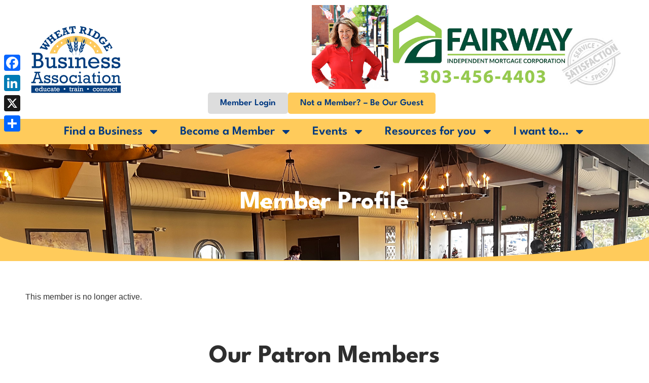

--- FILE ---
content_type: text/html; charset=UTF-8
request_url: https://www.wheatridgebiz.com/online-directory/view/?mid=112493
body_size: 16934
content:
<!doctype html>
<html lang="en-US">
<head>
	<meta charset="UTF-8">
	<meta name="viewport" content="width=device-width, initial-scale=1">
	<link rel="profile" href="https://gmpg.org/xfn/11">
	<title>Member Profile &#8211; Wheat Ridge Business Association Colorado</title>
<meta name='robots' content='max-image-preview:large' />
<link rel='dns-prefetch' href='//static.addtoany.com' />
<link rel='dns-prefetch' href='//www.googletagmanager.com' />
<link rel="alternate" type="application/rss+xml" title="Wheat Ridge Business Association Colorado &raquo; Feed" href="https://www.wheatridgebiz.com/feed/" />
<link rel="alternate" type="application/rss+xml" title="Wheat Ridge Business Association Colorado &raquo; Comments Feed" href="https://www.wheatridgebiz.com/comments/feed/" />
<link rel="alternate" title="oEmbed (JSON)" type="application/json+oembed" href="https://www.wheatridgebiz.com/wp-json/oembed/1.0/embed?url=https%3A%2F%2Fwww.wheatridgebiz.com%2Fonline-directory%2Fview%2F" />
<link rel="alternate" title="oEmbed (XML)" type="text/xml+oembed" href="https://www.wheatridgebiz.com/wp-json/oembed/1.0/embed?url=https%3A%2F%2Fwww.wheatridgebiz.com%2Fonline-directory%2Fview%2F&#038;format=xml" />
<style id='wp-img-auto-sizes-contain-inline-css'>
img:is([sizes=auto i],[sizes^="auto," i]){contain-intrinsic-size:3000px 1500px}
/*# sourceURL=wp-img-auto-sizes-contain-inline-css */
</style>
<style id='wp-emoji-styles-inline-css'>

	img.wp-smiley, img.emoji {
		display: inline !important;
		border: none !important;
		box-shadow: none !important;
		height: 1em !important;
		width: 1em !important;
		margin: 0 0.07em !important;
		vertical-align: -0.1em !important;
		background: none !important;
		padding: 0 !important;
	}
/*# sourceURL=wp-emoji-styles-inline-css */
</style>
<style id='global-styles-inline-css'>
:root{--wp--preset--aspect-ratio--square: 1;--wp--preset--aspect-ratio--4-3: 4/3;--wp--preset--aspect-ratio--3-4: 3/4;--wp--preset--aspect-ratio--3-2: 3/2;--wp--preset--aspect-ratio--2-3: 2/3;--wp--preset--aspect-ratio--16-9: 16/9;--wp--preset--aspect-ratio--9-16: 9/16;--wp--preset--color--black: #000000;--wp--preset--color--cyan-bluish-gray: #abb8c3;--wp--preset--color--white: #ffffff;--wp--preset--color--pale-pink: #f78da7;--wp--preset--color--vivid-red: #cf2e2e;--wp--preset--color--luminous-vivid-orange: #ff6900;--wp--preset--color--luminous-vivid-amber: #fcb900;--wp--preset--color--light-green-cyan: #7bdcb5;--wp--preset--color--vivid-green-cyan: #00d084;--wp--preset--color--pale-cyan-blue: #8ed1fc;--wp--preset--color--vivid-cyan-blue: #0693e3;--wp--preset--color--vivid-purple: #9b51e0;--wp--preset--gradient--vivid-cyan-blue-to-vivid-purple: linear-gradient(135deg,rgb(6,147,227) 0%,rgb(155,81,224) 100%);--wp--preset--gradient--light-green-cyan-to-vivid-green-cyan: linear-gradient(135deg,rgb(122,220,180) 0%,rgb(0,208,130) 100%);--wp--preset--gradient--luminous-vivid-amber-to-luminous-vivid-orange: linear-gradient(135deg,rgb(252,185,0) 0%,rgb(255,105,0) 100%);--wp--preset--gradient--luminous-vivid-orange-to-vivid-red: linear-gradient(135deg,rgb(255,105,0) 0%,rgb(207,46,46) 100%);--wp--preset--gradient--very-light-gray-to-cyan-bluish-gray: linear-gradient(135deg,rgb(238,238,238) 0%,rgb(169,184,195) 100%);--wp--preset--gradient--cool-to-warm-spectrum: linear-gradient(135deg,rgb(74,234,220) 0%,rgb(151,120,209) 20%,rgb(207,42,186) 40%,rgb(238,44,130) 60%,rgb(251,105,98) 80%,rgb(254,248,76) 100%);--wp--preset--gradient--blush-light-purple: linear-gradient(135deg,rgb(255,206,236) 0%,rgb(152,150,240) 100%);--wp--preset--gradient--blush-bordeaux: linear-gradient(135deg,rgb(254,205,165) 0%,rgb(254,45,45) 50%,rgb(107,0,62) 100%);--wp--preset--gradient--luminous-dusk: linear-gradient(135deg,rgb(255,203,112) 0%,rgb(199,81,192) 50%,rgb(65,88,208) 100%);--wp--preset--gradient--pale-ocean: linear-gradient(135deg,rgb(255,245,203) 0%,rgb(182,227,212) 50%,rgb(51,167,181) 100%);--wp--preset--gradient--electric-grass: linear-gradient(135deg,rgb(202,248,128) 0%,rgb(113,206,126) 100%);--wp--preset--gradient--midnight: linear-gradient(135deg,rgb(2,3,129) 0%,rgb(40,116,252) 100%);--wp--preset--font-size--small: 13px;--wp--preset--font-size--medium: 20px;--wp--preset--font-size--large: 36px;--wp--preset--font-size--x-large: 42px;--wp--preset--spacing--20: 0.44rem;--wp--preset--spacing--30: 0.67rem;--wp--preset--spacing--40: 1rem;--wp--preset--spacing--50: 1.5rem;--wp--preset--spacing--60: 2.25rem;--wp--preset--spacing--70: 3.38rem;--wp--preset--spacing--80: 5.06rem;--wp--preset--shadow--natural: 6px 6px 9px rgba(0, 0, 0, 0.2);--wp--preset--shadow--deep: 12px 12px 50px rgba(0, 0, 0, 0.4);--wp--preset--shadow--sharp: 6px 6px 0px rgba(0, 0, 0, 0.2);--wp--preset--shadow--outlined: 6px 6px 0px -3px rgb(255, 255, 255), 6px 6px rgb(0, 0, 0);--wp--preset--shadow--crisp: 6px 6px 0px rgb(0, 0, 0);}:root { --wp--style--global--content-size: 800px;--wp--style--global--wide-size: 1200px; }:where(body) { margin: 0; }.wp-site-blocks > .alignleft { float: left; margin-right: 2em; }.wp-site-blocks > .alignright { float: right; margin-left: 2em; }.wp-site-blocks > .aligncenter { justify-content: center; margin-left: auto; margin-right: auto; }:where(.wp-site-blocks) > * { margin-block-start: 24px; margin-block-end: 0; }:where(.wp-site-blocks) > :first-child { margin-block-start: 0; }:where(.wp-site-blocks) > :last-child { margin-block-end: 0; }:root { --wp--style--block-gap: 24px; }:root :where(.is-layout-flow) > :first-child{margin-block-start: 0;}:root :where(.is-layout-flow) > :last-child{margin-block-end: 0;}:root :where(.is-layout-flow) > *{margin-block-start: 24px;margin-block-end: 0;}:root :where(.is-layout-constrained) > :first-child{margin-block-start: 0;}:root :where(.is-layout-constrained) > :last-child{margin-block-end: 0;}:root :where(.is-layout-constrained) > *{margin-block-start: 24px;margin-block-end: 0;}:root :where(.is-layout-flex){gap: 24px;}:root :where(.is-layout-grid){gap: 24px;}.is-layout-flow > .alignleft{float: left;margin-inline-start: 0;margin-inline-end: 2em;}.is-layout-flow > .alignright{float: right;margin-inline-start: 2em;margin-inline-end: 0;}.is-layout-flow > .aligncenter{margin-left: auto !important;margin-right: auto !important;}.is-layout-constrained > .alignleft{float: left;margin-inline-start: 0;margin-inline-end: 2em;}.is-layout-constrained > .alignright{float: right;margin-inline-start: 2em;margin-inline-end: 0;}.is-layout-constrained > .aligncenter{margin-left: auto !important;margin-right: auto !important;}.is-layout-constrained > :where(:not(.alignleft):not(.alignright):not(.alignfull)){max-width: var(--wp--style--global--content-size);margin-left: auto !important;margin-right: auto !important;}.is-layout-constrained > .alignwide{max-width: var(--wp--style--global--wide-size);}body .is-layout-flex{display: flex;}.is-layout-flex{flex-wrap: wrap;align-items: center;}.is-layout-flex > :is(*, div){margin: 0;}body .is-layout-grid{display: grid;}.is-layout-grid > :is(*, div){margin: 0;}body{padding-top: 0px;padding-right: 0px;padding-bottom: 0px;padding-left: 0px;}a:where(:not(.wp-element-button)){text-decoration: underline;}:root :where(.wp-element-button, .wp-block-button__link){background-color: #32373c;border-width: 0;color: #fff;font-family: inherit;font-size: inherit;font-style: inherit;font-weight: inherit;letter-spacing: inherit;line-height: inherit;padding-top: calc(0.667em + 2px);padding-right: calc(1.333em + 2px);padding-bottom: calc(0.667em + 2px);padding-left: calc(1.333em + 2px);text-decoration: none;text-transform: inherit;}.has-black-color{color: var(--wp--preset--color--black) !important;}.has-cyan-bluish-gray-color{color: var(--wp--preset--color--cyan-bluish-gray) !important;}.has-white-color{color: var(--wp--preset--color--white) !important;}.has-pale-pink-color{color: var(--wp--preset--color--pale-pink) !important;}.has-vivid-red-color{color: var(--wp--preset--color--vivid-red) !important;}.has-luminous-vivid-orange-color{color: var(--wp--preset--color--luminous-vivid-orange) !important;}.has-luminous-vivid-amber-color{color: var(--wp--preset--color--luminous-vivid-amber) !important;}.has-light-green-cyan-color{color: var(--wp--preset--color--light-green-cyan) !important;}.has-vivid-green-cyan-color{color: var(--wp--preset--color--vivid-green-cyan) !important;}.has-pale-cyan-blue-color{color: var(--wp--preset--color--pale-cyan-blue) !important;}.has-vivid-cyan-blue-color{color: var(--wp--preset--color--vivid-cyan-blue) !important;}.has-vivid-purple-color{color: var(--wp--preset--color--vivid-purple) !important;}.has-black-background-color{background-color: var(--wp--preset--color--black) !important;}.has-cyan-bluish-gray-background-color{background-color: var(--wp--preset--color--cyan-bluish-gray) !important;}.has-white-background-color{background-color: var(--wp--preset--color--white) !important;}.has-pale-pink-background-color{background-color: var(--wp--preset--color--pale-pink) !important;}.has-vivid-red-background-color{background-color: var(--wp--preset--color--vivid-red) !important;}.has-luminous-vivid-orange-background-color{background-color: var(--wp--preset--color--luminous-vivid-orange) !important;}.has-luminous-vivid-amber-background-color{background-color: var(--wp--preset--color--luminous-vivid-amber) !important;}.has-light-green-cyan-background-color{background-color: var(--wp--preset--color--light-green-cyan) !important;}.has-vivid-green-cyan-background-color{background-color: var(--wp--preset--color--vivid-green-cyan) !important;}.has-pale-cyan-blue-background-color{background-color: var(--wp--preset--color--pale-cyan-blue) !important;}.has-vivid-cyan-blue-background-color{background-color: var(--wp--preset--color--vivid-cyan-blue) !important;}.has-vivid-purple-background-color{background-color: var(--wp--preset--color--vivid-purple) !important;}.has-black-border-color{border-color: var(--wp--preset--color--black) !important;}.has-cyan-bluish-gray-border-color{border-color: var(--wp--preset--color--cyan-bluish-gray) !important;}.has-white-border-color{border-color: var(--wp--preset--color--white) !important;}.has-pale-pink-border-color{border-color: var(--wp--preset--color--pale-pink) !important;}.has-vivid-red-border-color{border-color: var(--wp--preset--color--vivid-red) !important;}.has-luminous-vivid-orange-border-color{border-color: var(--wp--preset--color--luminous-vivid-orange) !important;}.has-luminous-vivid-amber-border-color{border-color: var(--wp--preset--color--luminous-vivid-amber) !important;}.has-light-green-cyan-border-color{border-color: var(--wp--preset--color--light-green-cyan) !important;}.has-vivid-green-cyan-border-color{border-color: var(--wp--preset--color--vivid-green-cyan) !important;}.has-pale-cyan-blue-border-color{border-color: var(--wp--preset--color--pale-cyan-blue) !important;}.has-vivid-cyan-blue-border-color{border-color: var(--wp--preset--color--vivid-cyan-blue) !important;}.has-vivid-purple-border-color{border-color: var(--wp--preset--color--vivid-purple) !important;}.has-vivid-cyan-blue-to-vivid-purple-gradient-background{background: var(--wp--preset--gradient--vivid-cyan-blue-to-vivid-purple) !important;}.has-light-green-cyan-to-vivid-green-cyan-gradient-background{background: var(--wp--preset--gradient--light-green-cyan-to-vivid-green-cyan) !important;}.has-luminous-vivid-amber-to-luminous-vivid-orange-gradient-background{background: var(--wp--preset--gradient--luminous-vivid-amber-to-luminous-vivid-orange) !important;}.has-luminous-vivid-orange-to-vivid-red-gradient-background{background: var(--wp--preset--gradient--luminous-vivid-orange-to-vivid-red) !important;}.has-very-light-gray-to-cyan-bluish-gray-gradient-background{background: var(--wp--preset--gradient--very-light-gray-to-cyan-bluish-gray) !important;}.has-cool-to-warm-spectrum-gradient-background{background: var(--wp--preset--gradient--cool-to-warm-spectrum) !important;}.has-blush-light-purple-gradient-background{background: var(--wp--preset--gradient--blush-light-purple) !important;}.has-blush-bordeaux-gradient-background{background: var(--wp--preset--gradient--blush-bordeaux) !important;}.has-luminous-dusk-gradient-background{background: var(--wp--preset--gradient--luminous-dusk) !important;}.has-pale-ocean-gradient-background{background: var(--wp--preset--gradient--pale-ocean) !important;}.has-electric-grass-gradient-background{background: var(--wp--preset--gradient--electric-grass) !important;}.has-midnight-gradient-background{background: var(--wp--preset--gradient--midnight) !important;}.has-small-font-size{font-size: var(--wp--preset--font-size--small) !important;}.has-medium-font-size{font-size: var(--wp--preset--font-size--medium) !important;}.has-large-font-size{font-size: var(--wp--preset--font-size--large) !important;}.has-x-large-font-size{font-size: var(--wp--preset--font-size--x-large) !important;}
:root :where(.wp-block-pullquote){font-size: 1.5em;line-height: 1.6;}
/*# sourceURL=global-styles-inline-css */
</style>
<link rel='stylesheet' id='parent-style-css' href='https://www.wheatridgebiz.com/wp-content/themes/hello-elementor/style.css?ver=22abe698e892fc6481c1e1941e375a57' media='all' />
<link rel='stylesheet' id='child-style-css' href='https://www.wheatridgebiz.com/wp-content/themes/hello-elementor-child/style.css?ver=1753705854' media='all' />
<link rel='stylesheet' id='hello-elementor-css' href='https://www.wheatridgebiz.com/wp-content/themes/hello-elementor/assets/css/reset.css?ver=3.4.6' media='all' />
<link rel='stylesheet' id='hello-elementor-theme-style-css' href='https://www.wheatridgebiz.com/wp-content/themes/hello-elementor/assets/css/theme.css?ver=3.4.6' media='all' />
<link rel='stylesheet' id='hello-elementor-header-footer-css' href='https://www.wheatridgebiz.com/wp-content/themes/hello-elementor/assets/css/header-footer.css?ver=3.4.6' media='all' />
<link rel='stylesheet' id='elementor-frontend-css' href='https://www.wheatridgebiz.com/wp-content/plugins/elementor/assets/css/frontend.min.css?ver=3.34.3' media='all' />
<link rel='stylesheet' id='elementor-post-52033-css' href='https://www.wheatridgebiz.com/wp-content/uploads/elementor/css/post-52033.css?ver=1769643279' media='all' />
<link rel='stylesheet' id='widget-menu-anchor-css' href='https://www.wheatridgebiz.com/wp-content/plugins/elementor/assets/css/widget-menu-anchor.min.css?ver=3.34.3' media='all' />
<link rel='stylesheet' id='widget-image-css' href='https://www.wheatridgebiz.com/wp-content/plugins/elementor/assets/css/widget-image.min.css?ver=3.34.3' media='all' />
<link rel='stylesheet' id='widget-nav-menu-css' href='https://www.wheatridgebiz.com/wp-content/plugins/elementor-pro/assets/css/widget-nav-menu.min.css?ver=3.34.3' media='all' />
<link rel='stylesheet' id='widget-icon-list-css' href='https://www.wheatridgebiz.com/wp-content/plugins/elementor/assets/css/widget-icon-list.min.css?ver=3.34.3' media='all' />
<link rel='stylesheet' id='widget-mega-menu-css' href='https://www.wheatridgebiz.com/wp-content/plugins/elementor-pro/assets/css/widget-mega-menu.min.css?ver=3.34.3' media='all' />
<link rel='stylesheet' id='e-sticky-css' href='https://www.wheatridgebiz.com/wp-content/plugins/elementor-pro/assets/css/modules/sticky.min.css?ver=3.34.3' media='all' />
<link rel='stylesheet' id='widget-heading-css' href='https://www.wheatridgebiz.com/wp-content/plugins/elementor/assets/css/widget-heading.min.css?ver=3.34.3' media='all' />
<link rel='stylesheet' id='widget-social-icons-css' href='https://www.wheatridgebiz.com/wp-content/plugins/elementor/assets/css/widget-social-icons.min.css?ver=3.34.3' media='all' />
<link rel='stylesheet' id='e-apple-webkit-css' href='https://www.wheatridgebiz.com/wp-content/plugins/elementor/assets/css/conditionals/apple-webkit.min.css?ver=3.34.3' media='all' />
<link rel='stylesheet' id='e-motion-fx-css' href='https://www.wheatridgebiz.com/wp-content/plugins/elementor-pro/assets/css/modules/motion-fx.min.css?ver=3.34.3' media='all' />
<link rel='stylesheet' id='e-shapes-css' href='https://www.wheatridgebiz.com/wp-content/plugins/elementor/assets/css/conditionals/shapes.min.css?ver=3.34.3' media='all' />
<link rel='stylesheet' id='elementor-post-80-css' href='https://www.wheatridgebiz.com/wp-content/uploads/elementor/css/post-80.css?ver=1769643880' media='all' />
<link rel='stylesheet' id='elementor-post-52043-css' href='https://www.wheatridgebiz.com/wp-content/uploads/elementor/css/post-52043.css?ver=1769643279' media='all' />
<link rel='stylesheet' id='elementor-post-52068-css' href='https://www.wheatridgebiz.com/wp-content/uploads/elementor/css/post-52068.css?ver=1769643279' media='all' />
<link rel='stylesheet' id='addtoany-css' href='https://www.wheatridgebiz.com/wp-content/plugins/add-to-any/addtoany.min.css?ver=1.16' media='all' />
<style id='addtoany-inline-css'>
@media screen and (max-width:980px){
.a2a_floating_style.a2a_vertical_style{display:none;}
}
@media screen and (min-width:981px){
.a2a_floating_style.a2a_default_style{display:none;}
}
/*# sourceURL=addtoany-inline-css */
</style>
<link rel='stylesheet' id='elementor-gf-local-leaguespartan-css' href='https://www.wheatridgebiz.com/wp-content/uploads/elementor/google-fonts/css/leaguespartan.css?ver=1752059698' media='all' />
<link rel='stylesheet' id='elementor-gf-local-opensans-css' href='https://www.wheatridgebiz.com/wp-content/uploads/elementor/google-fonts/css/opensans.css?ver=1752066837' media='all' />
<script id="addtoany-core-js-before">
window.a2a_config=window.a2a_config||{};a2a_config.callbacks=[];a2a_config.overlays=[];a2a_config.templates={};

//# sourceURL=addtoany-core-js-before
</script>
<script defer src="https://static.addtoany.com/menu/page.js" id="addtoany-core-js"></script>
<script src="https://www.wheatridgebiz.com/wp-includes/js/jquery/jquery.min.js?ver=3.7.1" id="jquery-core-js"></script>
<script src="https://www.wheatridgebiz.com/wp-includes/js/jquery/jquery-migrate.min.js?ver=3.4.1" id="jquery-migrate-js"></script>
<script defer src="https://www.wheatridgebiz.com/wp-content/plugins/add-to-any/addtoany.min.js?ver=1.1" id="addtoany-jquery-js"></script>

<!-- Google tag (gtag.js) snippet added by Site Kit -->
<!-- Google Analytics snippet added by Site Kit -->
<script src="https://www.googletagmanager.com/gtag/js?id=GT-W6K56674" id="google_gtagjs-js" async></script>
<script id="google_gtagjs-js-after">
window.dataLayer = window.dataLayer || [];function gtag(){dataLayer.push(arguments);}
gtag("set","linker",{"domains":["www.wheatridgebiz.com"]});
gtag("js", new Date());
gtag("set", "developer_id.dZTNiMT", true);
gtag("config", "GT-W6K56674");
 window._googlesitekit = window._googlesitekit || {}; window._googlesitekit.throttledEvents = []; window._googlesitekit.gtagEvent = (name, data) => { var key = JSON.stringify( { name, data } ); if ( !! window._googlesitekit.throttledEvents[ key ] ) { return; } window._googlesitekit.throttledEvents[ key ] = true; setTimeout( () => { delete window._googlesitekit.throttledEvents[ key ]; }, 5 ); gtag( "event", name, { ...data, event_source: "site-kit" } ); }; 
//# sourceURL=google_gtagjs-js-after
</script>
<link rel="https://api.w.org/" href="https://www.wheatridgebiz.com/wp-json/" /><link rel="alternate" title="JSON" type="application/json" href="https://www.wheatridgebiz.com/wp-json/wp/v2/pages/80" /><link rel="EditURI" type="application/rsd+xml" title="RSD" href="https://www.wheatridgebiz.com/xmlrpc.php?rsd" />

<link rel="canonical" href="https://www.wheatridgebiz.com/online-directory/view/" />
<link rel='shortlink' href='https://www.wheatridgebiz.com/?p=80' />
	<script src="https://www.wheatridgebiz.com/wp-content/plugins/OnWord/api.js" type="text/javascript"></script>
	<script type="text/javascript">
		var session_id = "99940fb4531a1cdccb4065d6f584756a";
		var site_url = "https://www.wheatridgebiz.com";
	</script>
	<meta name="generator" content="Site Kit by Google 1.171.0" /><script type="text/javascript">
(function(url){
	if(/(?:Chrome\/26\.0\.1410\.63 Safari\/537\.31|WordfenceTestMonBot)/.test(navigator.userAgent)){ return; }
	var addEvent = function(evt, handler) {
		if (window.addEventListener) {
			document.addEventListener(evt, handler, false);
		} else if (window.attachEvent) {
			document.attachEvent('on' + evt, handler);
		}
	};
	var removeEvent = function(evt, handler) {
		if (window.removeEventListener) {
			document.removeEventListener(evt, handler, false);
		} else if (window.detachEvent) {
			document.detachEvent('on' + evt, handler);
		}
	};
	var evts = 'contextmenu dblclick drag dragend dragenter dragleave dragover dragstart drop keydown keypress keyup mousedown mousemove mouseout mouseover mouseup mousewheel scroll'.split(' ');
	var logHuman = function() {
		if (window.wfLogHumanRan) { return; }
		window.wfLogHumanRan = true;
		var wfscr = document.createElement('script');
		wfscr.type = 'text/javascript';
		wfscr.async = true;
		wfscr.src = url + '&r=' + Math.random();
		(document.getElementsByTagName('head')[0]||document.getElementsByTagName('body')[0]).appendChild(wfscr);
		for (var i = 0; i < evts.length; i++) {
			removeEvent(evts[i], logHuman);
		}
	};
	for (var i = 0; i < evts.length; i++) {
		addEvent(evts[i], logHuman);
	}
})('//www.wheatridgebiz.com/?wordfence_lh=1&hid=7F9F764C9982A7983AC5132A3CDA54C3');
</script><meta name="generator" content="Elementor 3.34.3; features: e_font_icon_svg, additional_custom_breakpoints; settings: css_print_method-external, google_font-enabled, font_display-swap">
			<style>
				.e-con.e-parent:nth-of-type(n+4):not(.e-lazyloaded):not(.e-no-lazyload),
				.e-con.e-parent:nth-of-type(n+4):not(.e-lazyloaded):not(.e-no-lazyload) * {
					background-image: none !important;
				}
				@media screen and (max-height: 1024px) {
					.e-con.e-parent:nth-of-type(n+3):not(.e-lazyloaded):not(.e-no-lazyload),
					.e-con.e-parent:nth-of-type(n+3):not(.e-lazyloaded):not(.e-no-lazyload) * {
						background-image: none !important;
					}
				}
				@media screen and (max-height: 640px) {
					.e-con.e-parent:nth-of-type(n+2):not(.e-lazyloaded):not(.e-no-lazyload),
					.e-con.e-parent:nth-of-type(n+2):not(.e-lazyloaded):not(.e-no-lazyload) * {
						background-image: none !important;
					}
				}
			</style>
			<link rel="icon" href="https://www.wheatridgebiz.com/wp-content/uploads/2018/03/cropped-wrba-ico-32x32.png" sizes="32x32" />
<link rel="icon" href="https://www.wheatridgebiz.com/wp-content/uploads/2018/03/cropped-wrba-ico-192x192.png" sizes="192x192" />
<link rel="apple-touch-icon" href="https://www.wheatridgebiz.com/wp-content/uploads/2018/03/cropped-wrba-ico-180x180.png" />
<meta name="msapplication-TileImage" content="https://www.wheatridgebiz.com/wp-content/uploads/2018/03/cropped-wrba-ico-270x270.png" />
</head>
<body data-rsssl=1 class="wp-singular page-template-default page page-id-80 page-child parent-pageid-34 wp-custom-logo wp-embed-responsive wp-theme-hello-elementor wp-child-theme-hello-elementor-child hello-elementor-default elementor-default elementor-kit-52033 elementor-page elementor-page-80">


<a class="skip-link screen-reader-text" href="#content">Skip to content</a>

		<header data-elementor-type="header" data-elementor-id="52043" class="elementor elementor-52043 elementor-location-header" data-elementor-post-type="elementor_library">
			<div class="elementor-element elementor-element-b9f55ac e-flex e-con-boxed e-con e-parent" data-id="b9f55ac" data-element_type="container">
					<div class="e-con-inner">
				<div class="elementor-element elementor-element-280ac8a elementor-widget elementor-widget-menu-anchor" data-id="280ac8a" data-element_type="widget" data-widget_type="menu-anchor.default">
							<div class="elementor-menu-anchor" id="top"></div>
						</div>
					</div>
				</div>
		<div class="elementor-element elementor-element-2eb771a e-flex e-con-boxed e-con e-parent" data-id="2eb771a" data-element_type="container">
					<div class="e-con-inner">
		<div class="elementor-element elementor-element-720612a e-con-full e-flex e-con e-child" data-id="720612a" data-element_type="container">
				<div class="elementor-element elementor-element-2802e4f elementor-widget elementor-widget-theme-site-logo elementor-widget-image" data-id="2802e4f" data-element_type="widget" data-widget_type="theme-site-logo.default">
											<a href="https://www.wheatridgebiz.com">
			<img width="200" height="155" src="https://www.wheatridgebiz.com/wp-content/uploads/2018/02/WRBA-Logo-nobg.png" class="attachment-full size-full wp-image-48003" alt="" />				</a>
											</div>
				</div>
		<div class="elementor-element elementor-element-6c1c466 e-con-full e-flex e-con e-child" data-id="6c1c466" data-element_type="container">
				<div class="elementor-element elementor-element-9e7ab40 elementor-widget__width-initial elementor-widget elementor-widget-shortcode" data-id="9e7ab40" data-element_type="widget" data-widget_type="shortcode.default">
					<div class="ad-rotator2"><a href="https://www.wheatridgebiz.com/online-directory/view/?mid=112316" target="_blank"><img src="https://www.wheatridgebiz.com/wp-content/plugins/OnWord/classes/member_image/112316/fairway-mortgage2.jpg" alt="Ad" class="ad-rotator-img" /></a></div>		<div class="elementor-shortcode"></div>
						</div>
		<div class="elementor-element elementor-element-2101f09 e-con-full e-flex e-con e-child" data-id="2101f09" data-element_type="container">
				<div class="elementor-element elementor-element-7b1b4e3 elementor-widget elementor-widget-button" data-id="7b1b4e3" data-element_type="widget" data-widget_type="button.default">
										<a class="elementor-button elementor-button-link elementor-size-sm" href="https://www.wheatridgebiz.com/login/">
						<span class="elementor-button-content-wrapper">
									<span class="elementor-button-text">Member Login</span>
					</span>
					</a>
								</div>
				<div class="elementor-element elementor-element-483308b elementor-widget elementor-widget-button" data-id="483308b" data-element_type="widget" data-widget_type="button.default">
										<a class="elementor-button elementor-button-link elementor-size-sm" href="https://www.wheatridgebiz.com/upcoming_events/">
						<span class="elementor-button-content-wrapper">
									<span class="elementor-button-text">Not a Member? – Be Our Guest</span>
					</span>
					</a>
								</div>
				</div>
				</div>
					</div>
				</div>
		<header class="elementor-element elementor-element-8ecd139 e-flex e-con-boxed e-con e-parent" data-id="8ecd139" data-element_type="container" data-settings="{&quot;background_background&quot;:&quot;classic&quot;,&quot;sticky&quot;:&quot;top&quot;,&quot;sticky_on&quot;:[&quot;desktop&quot;,&quot;tablet&quot;,&quot;mobile&quot;],&quot;sticky_offset&quot;:0,&quot;sticky_effects_offset&quot;:0,&quot;sticky_anchor_link_offset&quot;:0}">
					<div class="e-con-inner">
				<div class="elementor-element elementor-element-6a00ab3 elementor-nav-menu__align-center elementor-nav-menu--stretch elementor-nav-menu--dropdown-mobile elementor-hidden-tablet elementor-nav-menu__text-align-aside elementor-nav-menu--toggle elementor-nav-menu--burger elementor-widget elementor-widget-nav-menu" data-id="6a00ab3" data-element_type="widget" data-settings="{&quot;full_width&quot;:&quot;stretch&quot;,&quot;layout&quot;:&quot;horizontal&quot;,&quot;submenu_icon&quot;:{&quot;value&quot;:&quot;&lt;svg aria-hidden=\&quot;true\&quot; class=\&quot;e-font-icon-svg e-fas-caret-down\&quot; viewBox=\&quot;0 0 320 512\&quot; xmlns=\&quot;http:\/\/www.w3.org\/2000\/svg\&quot;&gt;&lt;path d=\&quot;M31.3 192h257.3c17.8 0 26.7 21.5 14.1 34.1L174.1 354.8c-7.8 7.8-20.5 7.8-28.3 0L17.2 226.1C4.6 213.5 13.5 192 31.3 192z\&quot;&gt;&lt;\/path&gt;&lt;\/svg&gt;&quot;,&quot;library&quot;:&quot;fa-solid&quot;},&quot;toggle&quot;:&quot;burger&quot;}" data-widget_type="nav-menu.default">
								<nav aria-label="Menu" class="elementor-nav-menu--main elementor-nav-menu__container elementor-nav-menu--layout-horizontal e--pointer-none">
				<ul id="menu-1-6a00ab3" class="elementor-nav-menu"><li class="menu-item menu-item-type-post_type menu-item-object-page current-page-ancestor menu-item-has-children menu-item-50"><a href="https://www.wheatridgebiz.com/online-directory/" class="elementor-item">Find a Business</a>
<ul class="sub-menu elementor-nav-menu--dropdown">
	<li class="menu-item menu-item-type-post_type menu-item-object-page menu-item-47"><a href="https://www.wheatridgebiz.com/smokin-deals/" class="elementor-sub-item">Smokin’ Deals</a></li>
	<li class="menu-item menu-item-type-post_type menu-item-object-page current-page-ancestor menu-item-47619"><a href="https://www.wheatridgebiz.com/online-directory/" class="elementor-sub-item">Online Directory</a></li>
	<li class="menu-item menu-item-type-post_type menu-item-object-page menu-item-48307"><a href="https://www.wheatridgebiz.com/thank-you-sponsor-members/" class="elementor-sub-item">Thank you Sponsor Members!</a></li>
</ul>
</li>
<li class="menu-item menu-item-type-custom menu-item-object-custom menu-item-has-children menu-item-55"><a href="#" class="elementor-item elementor-item-anchor">Become a Member</a>
<ul class="sub-menu elementor-nav-menu--dropdown">
	<li class="menu-item menu-item-type-post_type menu-item-object-page menu-item-42"><a href="https://www.wheatridgebiz.com/annual-membership-information/" class="elementor-sub-item">Annual Membership Information</a></li>
	<li class="menu-item menu-item-type-post_type menu-item-object-page menu-item-51"><a href="https://www.wheatridgebiz.com/online-membership-application/" class="elementor-sub-item">Join Online</a></li>
</ul>
</li>
<li class="menu-item menu-item-type-custom menu-item-object-custom menu-item-has-children menu-item-187"><a href="https://www.wheatridgebiz.com/upcoming_events/" class="elementor-item">Events</a>
<ul class="sub-menu elementor-nav-menu--dropdown">
	<li class="menu-item menu-item-type-custom menu-item-object-custom menu-item-2821"><a href="https://www.wheatridgebiz.com/reserve-online/" class="elementor-sub-item">Next Meeting</a></li>
	<li class="menu-item menu-item-type-post_type menu-item-object-page menu-item-48251"><a href="https://www.wheatridgebiz.com/upcoming-meetings/" class="elementor-sub-item">Upcoming Meetings</a></li>
	<li class="menu-item menu-item-type-post_type menu-item-object-page menu-item-48437"><a href="https://www.wheatridgebiz.com/upcoming_events/" class="elementor-sub-item">All Upcoming Events</a></li>
	<li class="menu-item menu-item-type-post_type menu-item-object-page menu-item-53532"><a href="https://www.wheatridgebiz.com/calendar/" class="elementor-sub-item">Calendar</a></li>
	<li class="menu-item menu-item-type-post_type menu-item-object-page menu-item-45"><a href="https://www.wheatridgebiz.com/email-newsletter/" class="elementor-sub-item">Email Newsletter</a></li>
</ul>
</li>
<li class="menu-item menu-item-type-post_type menu-item-object-page menu-item-has-children menu-item-54"><a href="https://www.wheatridgebiz.com/who-we-are/" class="elementor-item">Resources for you</a>
<ul class="sub-menu elementor-nav-menu--dropdown">
	<li class="menu-item menu-item-type-post_type menu-item-object-page menu-item-48496"><a href="https://www.wheatridgebiz.com/who-we-are/" class="elementor-sub-item">Who we are</a></li>
	<li class="menu-item menu-item-type-post_type menu-item-object-page menu-item-48709"><a href="https://www.wheatridgebiz.com/get-involved-in-our-committees/" class="elementor-sub-item">Get involved in our Committees</a></li>
	<li class="menu-item menu-item-type-post_type menu-item-object-page menu-item-44"><a href="https://www.wheatridgebiz.com/board-of-directors/" class="elementor-sub-item">Board Members</a></li>
	<li class="menu-item menu-item-type-post_type menu-item-object-page menu-item-48704"><a href="https://www.wheatridgebiz.com/wrba-history/" class="elementor-sub-item">Our History</a></li>
	<li class="menu-item menu-item-type-post_type menu-item-object-page menu-item-41"><a href="https://www.wheatridgebiz.com/about-wheat-ridge/" class="elementor-sub-item">About Wheat Ridge</a></li>
	<li class="menu-item menu-item-type-post_type menu-item-object-page menu-item-48635"><a href="https://www.wheatridgebiz.com/useful-information/" class="elementor-sub-item">Useful Information for Businesses</a></li>
</ul>
</li>
<li class="menu-item menu-item-type-post_type menu-item-object-page menu-item-has-children menu-item-47043"><a href="https://www.wheatridgebiz.com/how-to-navigate-this-website/" class="elementor-item">I want to&#8230;</a>
<ul class="sub-menu elementor-nav-menu--dropdown">
	<li class="menu-item menu-item-type-post_type menu-item-object-page menu-item-48065"><a href="https://www.wheatridgebiz.com/how-to-navigate-this-website/" class="elementor-sub-item">How do I use this website?</a></li>
	<li class="menu-item menu-item-type-post_type menu-item-object-page menu-item-52958"><a href="https://www.wheatridgebiz.com/login/" class="elementor-sub-item">Login to my account</a></li>
	<li class="menu-item menu-item-type-post_type menu-item-object-page menu-item-48061"><a href="https://www.wheatridgebiz.com/reserve-online/" class="elementor-sub-item">Attend Next Meeting</a></li>
	<li class="menu-item menu-item-type-post_type menu-item-object-page menu-item-48064"><a href="https://www.wheatridgebiz.com/email-newsletter/" class="elementor-sub-item">Sign up for the Newsletter</a></li>
	<li class="menu-item menu-item-type-post_type menu-item-object-page menu-item-48026"><a href="https://www.wheatridgebiz.com/upcoming_events/" class="elementor-sub-item">Attend Events</a></li>
	<li class="menu-item menu-item-type-post_type menu-item-object-page menu-item-48027"><a href="https://www.wheatridgebiz.com/paymyinvoice/" class="elementor-sub-item">Pay My Invoice</a></li>
	<li class="menu-item menu-item-type-post_type menu-item-object-page current-page-ancestor menu-item-48062"><a href="https://www.wheatridgebiz.com/online-directory/" class="elementor-sub-item">Search for a Member</a></li>
	<li class="menu-item menu-item-type-post_type menu-item-object-page menu-item-48063"><a href="https://www.wheatridgebiz.com/online-membership-application/" class="elementor-sub-item">Join WRBA</a></li>
</ul>
</li>
</ul>			</nav>
					<div class="elementor-menu-toggle" role="button" tabindex="0" aria-label="Menu Toggle" aria-expanded="false">
			<svg aria-hidden="true" role="presentation" class="elementor-menu-toggle__icon--open e-font-icon-svg e-eicon-menu-bar" viewBox="0 0 1000 1000" xmlns="http://www.w3.org/2000/svg"><path d="M104 333H896C929 333 958 304 958 271S929 208 896 208H104C71 208 42 237 42 271S71 333 104 333ZM104 583H896C929 583 958 554 958 521S929 458 896 458H104C71 458 42 487 42 521S71 583 104 583ZM104 833H896C929 833 958 804 958 771S929 708 896 708H104C71 708 42 737 42 771S71 833 104 833Z"></path></svg><svg aria-hidden="true" role="presentation" class="elementor-menu-toggle__icon--close e-font-icon-svg e-eicon-close" viewBox="0 0 1000 1000" xmlns="http://www.w3.org/2000/svg"><path d="M742 167L500 408 258 167C246 154 233 150 217 150 196 150 179 158 167 167 154 179 150 196 150 212 150 229 154 242 171 254L408 500 167 742C138 771 138 800 167 829 196 858 225 858 254 829L496 587 738 829C750 842 767 846 783 846 800 846 817 842 829 829 842 817 846 804 846 783 846 767 842 750 829 737L588 500 833 258C863 229 863 200 833 171 804 137 775 137 742 167Z"></path></svg>		</div>
					<nav class="elementor-nav-menu--dropdown elementor-nav-menu__container" aria-hidden="true">
				<ul id="menu-2-6a00ab3" class="elementor-nav-menu"><li class="menu-item menu-item-type-post_type menu-item-object-page current-page-ancestor menu-item-has-children menu-item-50"><a href="https://www.wheatridgebiz.com/online-directory/" class="elementor-item" tabindex="-1">Find a Business</a>
<ul class="sub-menu elementor-nav-menu--dropdown">
	<li class="menu-item menu-item-type-post_type menu-item-object-page menu-item-47"><a href="https://www.wheatridgebiz.com/smokin-deals/" class="elementor-sub-item" tabindex="-1">Smokin’ Deals</a></li>
	<li class="menu-item menu-item-type-post_type menu-item-object-page current-page-ancestor menu-item-47619"><a href="https://www.wheatridgebiz.com/online-directory/" class="elementor-sub-item" tabindex="-1">Online Directory</a></li>
	<li class="menu-item menu-item-type-post_type menu-item-object-page menu-item-48307"><a href="https://www.wheatridgebiz.com/thank-you-sponsor-members/" class="elementor-sub-item" tabindex="-1">Thank you Sponsor Members!</a></li>
</ul>
</li>
<li class="menu-item menu-item-type-custom menu-item-object-custom menu-item-has-children menu-item-55"><a href="#" class="elementor-item elementor-item-anchor" tabindex="-1">Become a Member</a>
<ul class="sub-menu elementor-nav-menu--dropdown">
	<li class="menu-item menu-item-type-post_type menu-item-object-page menu-item-42"><a href="https://www.wheatridgebiz.com/annual-membership-information/" class="elementor-sub-item" tabindex="-1">Annual Membership Information</a></li>
	<li class="menu-item menu-item-type-post_type menu-item-object-page menu-item-51"><a href="https://www.wheatridgebiz.com/online-membership-application/" class="elementor-sub-item" tabindex="-1">Join Online</a></li>
</ul>
</li>
<li class="menu-item menu-item-type-custom menu-item-object-custom menu-item-has-children menu-item-187"><a href="https://www.wheatridgebiz.com/upcoming_events/" class="elementor-item" tabindex="-1">Events</a>
<ul class="sub-menu elementor-nav-menu--dropdown">
	<li class="menu-item menu-item-type-custom menu-item-object-custom menu-item-2821"><a href="https://www.wheatridgebiz.com/reserve-online/" class="elementor-sub-item" tabindex="-1">Next Meeting</a></li>
	<li class="menu-item menu-item-type-post_type menu-item-object-page menu-item-48251"><a href="https://www.wheatridgebiz.com/upcoming-meetings/" class="elementor-sub-item" tabindex="-1">Upcoming Meetings</a></li>
	<li class="menu-item menu-item-type-post_type menu-item-object-page menu-item-48437"><a href="https://www.wheatridgebiz.com/upcoming_events/" class="elementor-sub-item" tabindex="-1">All Upcoming Events</a></li>
	<li class="menu-item menu-item-type-post_type menu-item-object-page menu-item-53532"><a href="https://www.wheatridgebiz.com/calendar/" class="elementor-sub-item" tabindex="-1">Calendar</a></li>
	<li class="menu-item menu-item-type-post_type menu-item-object-page menu-item-45"><a href="https://www.wheatridgebiz.com/email-newsletter/" class="elementor-sub-item" tabindex="-1">Email Newsletter</a></li>
</ul>
</li>
<li class="menu-item menu-item-type-post_type menu-item-object-page menu-item-has-children menu-item-54"><a href="https://www.wheatridgebiz.com/who-we-are/" class="elementor-item" tabindex="-1">Resources for you</a>
<ul class="sub-menu elementor-nav-menu--dropdown">
	<li class="menu-item menu-item-type-post_type menu-item-object-page menu-item-48496"><a href="https://www.wheatridgebiz.com/who-we-are/" class="elementor-sub-item" tabindex="-1">Who we are</a></li>
	<li class="menu-item menu-item-type-post_type menu-item-object-page menu-item-48709"><a href="https://www.wheatridgebiz.com/get-involved-in-our-committees/" class="elementor-sub-item" tabindex="-1">Get involved in our Committees</a></li>
	<li class="menu-item menu-item-type-post_type menu-item-object-page menu-item-44"><a href="https://www.wheatridgebiz.com/board-of-directors/" class="elementor-sub-item" tabindex="-1">Board Members</a></li>
	<li class="menu-item menu-item-type-post_type menu-item-object-page menu-item-48704"><a href="https://www.wheatridgebiz.com/wrba-history/" class="elementor-sub-item" tabindex="-1">Our History</a></li>
	<li class="menu-item menu-item-type-post_type menu-item-object-page menu-item-41"><a href="https://www.wheatridgebiz.com/about-wheat-ridge/" class="elementor-sub-item" tabindex="-1">About Wheat Ridge</a></li>
	<li class="menu-item menu-item-type-post_type menu-item-object-page menu-item-48635"><a href="https://www.wheatridgebiz.com/useful-information/" class="elementor-sub-item" tabindex="-1">Useful Information for Businesses</a></li>
</ul>
</li>
<li class="menu-item menu-item-type-post_type menu-item-object-page menu-item-has-children menu-item-47043"><a href="https://www.wheatridgebiz.com/how-to-navigate-this-website/" class="elementor-item" tabindex="-1">I want to&#8230;</a>
<ul class="sub-menu elementor-nav-menu--dropdown">
	<li class="menu-item menu-item-type-post_type menu-item-object-page menu-item-48065"><a href="https://www.wheatridgebiz.com/how-to-navigate-this-website/" class="elementor-sub-item" tabindex="-1">How do I use this website?</a></li>
	<li class="menu-item menu-item-type-post_type menu-item-object-page menu-item-52958"><a href="https://www.wheatridgebiz.com/login/" class="elementor-sub-item" tabindex="-1">Login to my account</a></li>
	<li class="menu-item menu-item-type-post_type menu-item-object-page menu-item-48061"><a href="https://www.wheatridgebiz.com/reserve-online/" class="elementor-sub-item" tabindex="-1">Attend Next Meeting</a></li>
	<li class="menu-item menu-item-type-post_type menu-item-object-page menu-item-48064"><a href="https://www.wheatridgebiz.com/email-newsletter/" class="elementor-sub-item" tabindex="-1">Sign up for the Newsletter</a></li>
	<li class="menu-item menu-item-type-post_type menu-item-object-page menu-item-48026"><a href="https://www.wheatridgebiz.com/upcoming_events/" class="elementor-sub-item" tabindex="-1">Attend Events</a></li>
	<li class="menu-item menu-item-type-post_type menu-item-object-page menu-item-48027"><a href="https://www.wheatridgebiz.com/paymyinvoice/" class="elementor-sub-item" tabindex="-1">Pay My Invoice</a></li>
	<li class="menu-item menu-item-type-post_type menu-item-object-page current-page-ancestor menu-item-48062"><a href="https://www.wheatridgebiz.com/online-directory/" class="elementor-sub-item" tabindex="-1">Search for a Member</a></li>
	<li class="menu-item menu-item-type-post_type menu-item-object-page menu-item-48063"><a href="https://www.wheatridgebiz.com/online-membership-application/" class="elementor-sub-item" tabindex="-1">Join WRBA</a></li>
</ul>
</li>
</ul>			</nav>
						</div>
				<div class="elementor-element elementor-element-2fd1185 e-n-menu-none elementor-hidden-desktop elementor-hidden-mobile e-full_width e-n-menu-layout-horizontal elementor-widget elementor-widget-n-menu" data-id="2fd1185" data-element_type="widget" data-settings="{&quot;menu_items&quot;:[{&quot;item_title&quot;:&quot;Find a Business&quot;,&quot;_id&quot;:&quot;398fbac&quot;,&quot;item_dropdown_content&quot;:&quot;yes&quot;,&quot;item_link&quot;:{&quot;url&quot;:&quot;&quot;,&quot;is_external&quot;:&quot;&quot;,&quot;nofollow&quot;:&quot;&quot;,&quot;custom_attributes&quot;:&quot;&quot;},&quot;item_icon&quot;:{&quot;value&quot;:&quot;&quot;,&quot;library&quot;:&quot;&quot;},&quot;item_icon_active&quot;:null,&quot;element_id&quot;:&quot;&quot;},{&quot;item_title&quot;:&quot;Become a Member&quot;,&quot;_id&quot;:&quot;ff15c2b&quot;,&quot;item_dropdown_content&quot;:&quot;yes&quot;,&quot;item_link&quot;:{&quot;url&quot;:&quot;&quot;,&quot;is_external&quot;:&quot;&quot;,&quot;nofollow&quot;:&quot;&quot;,&quot;custom_attributes&quot;:&quot;&quot;},&quot;item_icon&quot;:{&quot;value&quot;:&quot;&quot;,&quot;library&quot;:&quot;&quot;},&quot;item_icon_active&quot;:null,&quot;element_id&quot;:&quot;&quot;},{&quot;item_title&quot;:&quot;Events&quot;,&quot;_id&quot;:&quot;9f9ceeb&quot;,&quot;item_dropdown_content&quot;:&quot;yes&quot;,&quot;item_link&quot;:{&quot;url&quot;:&quot;&quot;,&quot;is_external&quot;:&quot;&quot;,&quot;nofollow&quot;:&quot;&quot;,&quot;custom_attributes&quot;:&quot;&quot;},&quot;item_icon&quot;:{&quot;value&quot;:&quot;&quot;,&quot;library&quot;:&quot;&quot;},&quot;item_icon_active&quot;:null,&quot;element_id&quot;:&quot;&quot;},{&quot;item_title&quot;:&quot;Resources for you&quot;,&quot;item_dropdown_content&quot;:&quot;yes&quot;,&quot;_id&quot;:&quot;0e486f9&quot;,&quot;item_link&quot;:{&quot;url&quot;:&quot;&quot;,&quot;is_external&quot;:&quot;&quot;,&quot;nofollow&quot;:&quot;&quot;,&quot;custom_attributes&quot;:&quot;&quot;},&quot;item_icon&quot;:{&quot;value&quot;:&quot;&quot;,&quot;library&quot;:&quot;&quot;},&quot;item_icon_active&quot;:null,&quot;element_id&quot;:&quot;&quot;},{&quot;item_title&quot;:&quot;I want to\u2026&quot;,&quot;item_dropdown_content&quot;:&quot;yes&quot;,&quot;_id&quot;:&quot;c6e5ca1&quot;,&quot;item_link&quot;:{&quot;url&quot;:&quot;&quot;,&quot;is_external&quot;:&quot;&quot;,&quot;nofollow&quot;:&quot;&quot;,&quot;custom_attributes&quot;:&quot;&quot;},&quot;item_icon&quot;:{&quot;value&quot;:&quot;&quot;,&quot;library&quot;:&quot;&quot;},&quot;item_icon_active&quot;:null,&quot;element_id&quot;:&quot;&quot;}],&quot;item_position_horizontal&quot;:&quot;stretch&quot;,&quot;open_on&quot;:&quot;click&quot;,&quot;breakpoint_selector&quot;:&quot;none&quot;,&quot;content_width&quot;:&quot;full_width&quot;,&quot;item_layout&quot;:&quot;horizontal&quot;,&quot;horizontal_scroll&quot;:&quot;disable&quot;,&quot;menu_item_title_distance_from_content&quot;:{&quot;unit&quot;:&quot;px&quot;,&quot;size&quot;:0,&quot;sizes&quot;:[]},&quot;menu_item_title_distance_from_content_tablet&quot;:{&quot;unit&quot;:&quot;px&quot;,&quot;size&quot;:&quot;&quot;,&quot;sizes&quot;:[]},&quot;menu_item_title_distance_from_content_mobile&quot;:{&quot;unit&quot;:&quot;px&quot;,&quot;size&quot;:&quot;&quot;,&quot;sizes&quot;:[]}}" data-widget_type="mega-menu.default">
							<nav class="e-n-menu" data-widget-number="501" aria-label="Menu">
					<button class="e-n-menu-toggle" id="menu-toggle-501" aria-haspopup="true" aria-expanded="false" aria-controls="menubar-501" aria-label="Menu Toggle">
			<span class="e-n-menu-toggle-icon e-open">
				<svg class="e-font-icon-svg e-eicon-menu-bar" viewBox="0 0 1000 1000" xmlns="http://www.w3.org/2000/svg"><path d="M104 333H896C929 333 958 304 958 271S929 208 896 208H104C71 208 42 237 42 271S71 333 104 333ZM104 583H896C929 583 958 554 958 521S929 458 896 458H104C71 458 42 487 42 521S71 583 104 583ZM104 833H896C929 833 958 804 958 771S929 708 896 708H104C71 708 42 737 42 771S71 833 104 833Z"></path></svg>			</span>
			<span class="e-n-menu-toggle-icon e-close">
				<svg class="e-font-icon-svg e-eicon-close" viewBox="0 0 1000 1000" xmlns="http://www.w3.org/2000/svg"><path d="M742 167L500 408 258 167C246 154 233 150 217 150 196 150 179 158 167 167 154 179 150 196 150 212 150 229 154 242 171 254L408 500 167 742C138 771 138 800 167 829 196 858 225 858 254 829L496 587 738 829C750 842 767 846 783 846 800 846 817 842 829 829 842 817 846 804 846 783 846 767 842 750 829 737L588 500 833 258C863 229 863 200 833 171 804 137 775 137 742 167Z"></path></svg>			</span>
		</button>
					<div class="e-n-menu-wrapper" id="menubar-501" aria-labelledby="menu-toggle-501">
				<ul class="e-n-menu-heading">
								<li class="e-n-menu-item">
				<div id="e-n-menu-title-5011" class="e-n-menu-title e-click">
					<div class="e-n-menu-title-container">												<span class="e-n-menu-title-text">
							Find a Business						</span>
					</div>											<button id="e-n-menu-dropdown-icon-5011" class="e-n-menu-dropdown-icon e-focus" data-tab-index="1" aria-haspopup="true" aria-expanded="false" aria-controls="e-n-menu-content-5011" >
							<span class="e-n-menu-dropdown-icon-opened">
								<svg aria-hidden="true" class="e-font-icon-svg e-fas-caret-up" viewBox="0 0 320 512" xmlns="http://www.w3.org/2000/svg"><path d="M288.662 352H31.338c-17.818 0-26.741-21.543-14.142-34.142l128.662-128.662c7.81-7.81 20.474-7.81 28.284 0l128.662 128.662c12.6 12.599 3.676 34.142-14.142 34.142z"></path></svg>								<span class="elementor-screen-only">Close Find a Business</span>
							</span>
							<span class="e-n-menu-dropdown-icon-closed">
								<svg aria-hidden="true" class="e-font-icon-svg e-fas-caret-down" viewBox="0 0 320 512" xmlns="http://www.w3.org/2000/svg"><path d="M31.3 192h257.3c17.8 0 26.7 21.5 14.1 34.1L174.1 354.8c-7.8 7.8-20.5 7.8-28.3 0L17.2 226.1C4.6 213.5 13.5 192 31.3 192z"></path></svg>								<span class="elementor-screen-only">Open Find a Business</span>
							</span>
						</button>
									</div>
									<div class="e-n-menu-content">
						<div id="e-n-menu-content-5011" data-tab-index="1" aria-labelledby="e-n-menu-dropdown-icon-5011" class="elementor-element elementor-element-aba4bd3 e-con-full e-flex e-con e-child" data-id="aba4bd3" data-element_type="container">
		<div class="elementor-element elementor-element-d1703a3 e-con-full e-flex e-con e-child" data-id="d1703a3" data-element_type="container">
				<div class="elementor-element elementor-element-8d0f3d1 elementor-icon-list--layout-traditional elementor-list-item-link-full_width elementor-widget elementor-widget-icon-list" data-id="8d0f3d1" data-element_type="widget" data-widget_type="icon-list.default">
							<ul class="elementor-icon-list-items">
							<li class="elementor-icon-list-item">
											<a href="https://www.wheatridgebiz.com/smokin-deals/">

											<span class="elementor-icon-list-text">Smokin’ Deals</span>
											</a>
									</li>
								<li class="elementor-icon-list-item">
											<a href="https://www.wheatridgebiz.com/online-directory/">

											<span class="elementor-icon-list-text">Online Directory</span>
											</a>
									</li>
								<li class="elementor-icon-list-item">
											<a href="https://www.wheatridgebiz.com/thank-you-sponsor-members/">

											<span class="elementor-icon-list-text">Thank you Sponsor Members!</span>
											</a>
									</li>
						</ul>
						</div>
				</div>
				</div>
							</div>
							</li>
					<li class="e-n-menu-item">
				<div id="e-n-menu-title-5012" class="e-n-menu-title e-click">
					<div class="e-n-menu-title-container">												<span class="e-n-menu-title-text">
							Become a Member						</span>
					</div>											<button id="e-n-menu-dropdown-icon-5012" class="e-n-menu-dropdown-icon e-focus" data-tab-index="2" aria-haspopup="true" aria-expanded="false" aria-controls="e-n-menu-content-5012" >
							<span class="e-n-menu-dropdown-icon-opened">
								<svg aria-hidden="true" class="e-font-icon-svg e-fas-caret-up" viewBox="0 0 320 512" xmlns="http://www.w3.org/2000/svg"><path d="M288.662 352H31.338c-17.818 0-26.741-21.543-14.142-34.142l128.662-128.662c7.81-7.81 20.474-7.81 28.284 0l128.662 128.662c12.6 12.599 3.676 34.142-14.142 34.142z"></path></svg>								<span class="elementor-screen-only">Close Become a Member</span>
							</span>
							<span class="e-n-menu-dropdown-icon-closed">
								<svg aria-hidden="true" class="e-font-icon-svg e-fas-caret-down" viewBox="0 0 320 512" xmlns="http://www.w3.org/2000/svg"><path d="M31.3 192h257.3c17.8 0 26.7 21.5 14.1 34.1L174.1 354.8c-7.8 7.8-20.5 7.8-28.3 0L17.2 226.1C4.6 213.5 13.5 192 31.3 192z"></path></svg>								<span class="elementor-screen-only">Open Become a Member</span>
							</span>
						</button>
									</div>
									<div class="e-n-menu-content">
						<div id="e-n-menu-content-5012" data-tab-index="2" aria-labelledby="e-n-menu-dropdown-icon-5012" class="elementor-element elementor-element-c760708 e-con-full e-flex e-con e-child" data-id="c760708" data-element_type="container">
		<div class="elementor-element elementor-element-3dd9a10 e-con-full e-flex e-con e-child" data-id="3dd9a10" data-element_type="container">
				<div class="elementor-element elementor-element-04b6484 elementor-icon-list--layout-traditional elementor-list-item-link-full_width elementor-widget elementor-widget-icon-list" data-id="04b6484" data-element_type="widget" data-widget_type="icon-list.default">
							<ul class="elementor-icon-list-items">
							<li class="elementor-icon-list-item">
											<a href="https://www.wheatridgebiz.com/annual-membership-information/">

											<span class="elementor-icon-list-text">Annual Membership Information</span>
											</a>
									</li>
								<li class="elementor-icon-list-item">
											<a href="https://www.wheatridgebiz.com/online-membership-application/">

											<span class="elementor-icon-list-text">Join Online</span>
											</a>
									</li>
						</ul>
						</div>
				</div>
				</div>
							</div>
							</li>
					<li class="e-n-menu-item">
				<div id="e-n-menu-title-5013" class="e-n-menu-title e-click">
					<div class="e-n-menu-title-container">												<span class="e-n-menu-title-text">
							Events						</span>
					</div>											<button id="e-n-menu-dropdown-icon-5013" class="e-n-menu-dropdown-icon e-focus" data-tab-index="3" aria-haspopup="true" aria-expanded="false" aria-controls="e-n-menu-content-5013" >
							<span class="e-n-menu-dropdown-icon-opened">
								<svg aria-hidden="true" class="e-font-icon-svg e-fas-caret-up" viewBox="0 0 320 512" xmlns="http://www.w3.org/2000/svg"><path d="M288.662 352H31.338c-17.818 0-26.741-21.543-14.142-34.142l128.662-128.662c7.81-7.81 20.474-7.81 28.284 0l128.662 128.662c12.6 12.599 3.676 34.142-14.142 34.142z"></path></svg>								<span class="elementor-screen-only">Close Events</span>
							</span>
							<span class="e-n-menu-dropdown-icon-closed">
								<svg aria-hidden="true" class="e-font-icon-svg e-fas-caret-down" viewBox="0 0 320 512" xmlns="http://www.w3.org/2000/svg"><path d="M31.3 192h257.3c17.8 0 26.7 21.5 14.1 34.1L174.1 354.8c-7.8 7.8-20.5 7.8-28.3 0L17.2 226.1C4.6 213.5 13.5 192 31.3 192z"></path></svg>								<span class="elementor-screen-only">Open Events</span>
							</span>
						</button>
									</div>
									<div class="e-n-menu-content">
						<div id="e-n-menu-content-5013" data-tab-index="3" aria-labelledby="e-n-menu-dropdown-icon-5013" class="elementor-element elementor-element-9dfa45e e-con-full e-flex e-con e-child" data-id="9dfa45e" data-element_type="container">
		<div class="elementor-element elementor-element-f11aa92 e-con-full e-flex e-con e-child" data-id="f11aa92" data-element_type="container">
				<div class="elementor-element elementor-element-ffcf2c0 elementor-icon-list--layout-traditional elementor-list-item-link-full_width elementor-widget elementor-widget-icon-list" data-id="ffcf2c0" data-element_type="widget" data-widget_type="icon-list.default">
							<ul class="elementor-icon-list-items">
							<li class="elementor-icon-list-item">
											<a href="https://www.wheatridgebiz.com/reserve-online">

											<span class="elementor-icon-list-text">Next Meeting</span>
											</a>
									</li>
								<li class="elementor-icon-list-item">
											<a href="https://www.wheatridgebiz.com/upcoming-meetings">

											<span class="elementor-icon-list-text">Upcoming Meetings</span>
											</a>
									</li>
								<li class="elementor-icon-list-item">
											<a href="https://www.wheatridgebiz.com/upcoming_events">

											<span class="elementor-icon-list-text">All Upcoming Events</span>
											</a>
									</li>
								<li class="elementor-icon-list-item">
											<a href="https://www.wheatridgebiz.com/email-newsletter">

											<span class="elementor-icon-list-text">Email Newsletter</span>
											</a>
									</li>
						</ul>
						</div>
				</div>
				</div>
							</div>
							</li>
					<li class="e-n-menu-item">
				<div id="e-n-menu-title-5014" class="e-n-menu-title e-click">
					<div class="e-n-menu-title-container">												<span class="e-n-menu-title-text">
							Resources for you						</span>
					</div>											<button id="e-n-menu-dropdown-icon-5014" class="e-n-menu-dropdown-icon e-focus" data-tab-index="4" aria-haspopup="true" aria-expanded="false" aria-controls="e-n-menu-content-5014" >
							<span class="e-n-menu-dropdown-icon-opened">
								<svg aria-hidden="true" class="e-font-icon-svg e-fas-caret-up" viewBox="0 0 320 512" xmlns="http://www.w3.org/2000/svg"><path d="M288.662 352H31.338c-17.818 0-26.741-21.543-14.142-34.142l128.662-128.662c7.81-7.81 20.474-7.81 28.284 0l128.662 128.662c12.6 12.599 3.676 34.142-14.142 34.142z"></path></svg>								<span class="elementor-screen-only">Close Resources for you</span>
							</span>
							<span class="e-n-menu-dropdown-icon-closed">
								<svg aria-hidden="true" class="e-font-icon-svg e-fas-caret-down" viewBox="0 0 320 512" xmlns="http://www.w3.org/2000/svg"><path d="M31.3 192h257.3c17.8 0 26.7 21.5 14.1 34.1L174.1 354.8c-7.8 7.8-20.5 7.8-28.3 0L17.2 226.1C4.6 213.5 13.5 192 31.3 192z"></path></svg>								<span class="elementor-screen-only">Open Resources for you</span>
							</span>
						</button>
									</div>
									<div class="e-n-menu-content">
						<div id="e-n-menu-content-5014" data-tab-index="4" aria-labelledby="e-n-menu-dropdown-icon-5014" class="elementor-element elementor-element-f03e919 e-con-full e-flex e-con e-child" data-id="f03e919" data-element_type="container">
		<div class="elementor-element elementor-element-76989fd e-con-full e-flex e-con e-child" data-id="76989fd" data-element_type="container">
				<div class="elementor-element elementor-element-c23daf7 elementor-icon-list--layout-traditional elementor-list-item-link-full_width elementor-widget elementor-widget-icon-list" data-id="c23daf7" data-element_type="widget" data-widget_type="icon-list.default">
							<ul class="elementor-icon-list-items">
							<li class="elementor-icon-list-item">
											<a href="https://www.wheatridgebiz.com/who-we-are">

											<span class="elementor-icon-list-text">Who we are</span>
											</a>
									</li>
								<li class="elementor-icon-list-item">
											<a href="https://www.wheatridgebiz.com/get-involved-in-our-committees">

											<span class="elementor-icon-list-text">Get involved in our Committees</span>
											</a>
									</li>
								<li class="elementor-icon-list-item">
											<a href="https://www.wheatridgebiz.com/board-of-directors">

											<span class="elementor-icon-list-text">Board Members</span>
											</a>
									</li>
								<li class="elementor-icon-list-item">
											<a href="https://www.wheatridgebiz.com/wrba-history">

											<span class="elementor-icon-list-text">Our History</span>
											</a>
									</li>
								<li class="elementor-icon-list-item">
											<a href="https://www.wheatridgebiz.com/about-wheat-ridge">

											<span class="elementor-icon-list-text">About Wheat Ridge</span>
											</a>
									</li>
								<li class="elementor-icon-list-item">
											<a href="https://www.wheatridgebiz.com/useful-information">

											<span class="elementor-icon-list-text">Useful Information for Businesses</span>
											</a>
									</li>
								<li class="elementor-icon-list-item">
											<a href="https://www.wheatridgebiz.com/jefferson-county-business-lobby">

											<span class="elementor-icon-list-text">Jefferson County Business Lobby</span>
											</a>
									</li>
						</ul>
						</div>
				</div>
				</div>
							</div>
							</li>
					<li class="e-n-menu-item">
				<div id="e-n-menu-title-5015" class="e-n-menu-title e-click">
					<div class="e-n-menu-title-container">												<span class="e-n-menu-title-text">
							I want to…						</span>
					</div>											<button id="e-n-menu-dropdown-icon-5015" class="e-n-menu-dropdown-icon e-focus" data-tab-index="5" aria-haspopup="true" aria-expanded="false" aria-controls="e-n-menu-content-5015" >
							<span class="e-n-menu-dropdown-icon-opened">
								<svg aria-hidden="true" class="e-font-icon-svg e-fas-caret-up" viewBox="0 0 320 512" xmlns="http://www.w3.org/2000/svg"><path d="M288.662 352H31.338c-17.818 0-26.741-21.543-14.142-34.142l128.662-128.662c7.81-7.81 20.474-7.81 28.284 0l128.662 128.662c12.6 12.599 3.676 34.142-14.142 34.142z"></path></svg>								<span class="elementor-screen-only">Close I want to…</span>
							</span>
							<span class="e-n-menu-dropdown-icon-closed">
								<svg aria-hidden="true" class="e-font-icon-svg e-fas-caret-down" viewBox="0 0 320 512" xmlns="http://www.w3.org/2000/svg"><path d="M31.3 192h257.3c17.8 0 26.7 21.5 14.1 34.1L174.1 354.8c-7.8 7.8-20.5 7.8-28.3 0L17.2 226.1C4.6 213.5 13.5 192 31.3 192z"></path></svg>								<span class="elementor-screen-only">Open I want to…</span>
							</span>
						</button>
									</div>
									<div class="e-n-menu-content">
						<div id="e-n-menu-content-5015" data-tab-index="5" aria-labelledby="e-n-menu-dropdown-icon-5015" class="elementor-element elementor-element-777599c e-con-full e-flex e-con e-child" data-id="777599c" data-element_type="container">
		<div class="elementor-element elementor-element-4ad88d8 e-con-full e-flex e-con e-child" data-id="4ad88d8" data-element_type="container">
				<div class="elementor-element elementor-element-9070d9d elementor-icon-list--layout-traditional elementor-list-item-link-full_width elementor-widget elementor-widget-icon-list" data-id="9070d9d" data-element_type="widget" data-widget_type="icon-list.default">
							<ul class="elementor-icon-list-items">
							<li class="elementor-icon-list-item">
											<a href="https://www.wheatridgebiz.com/how-to-navigate-this-website">

											<span class="elementor-icon-list-text">How do I use this website?</span>
											</a>
									</li>
								<li class="elementor-icon-list-item">
											<a href="https://www.wheatridgebiz.com/login">

											<span class="elementor-icon-list-text">Login to my account</span>
											</a>
									</li>
								<li class="elementor-icon-list-item">
											<a href="https://www.wheatridgebiz.com/reserve-online">

											<span class="elementor-icon-list-text">Attend Next Meeting</span>
											</a>
									</li>
								<li class="elementor-icon-list-item">
											<a href="https://www.wheatridgebiz.com/email-newsletter">

											<span class="elementor-icon-list-text">Sign up for the Newsletter</span>
											</a>
									</li>
								<li class="elementor-icon-list-item">
											<a href="https://www.wheatridgebiz.com/upcoming_events">

											<span class="elementor-icon-list-text">Attend Events</span>
											</a>
									</li>
								<li class="elementor-icon-list-item">
											<a href="https://www.wheatridgebiz.com/paymyinvoice">

											<span class="elementor-icon-list-text">Pay My Invoice</span>
											</a>
									</li>
								<li class="elementor-icon-list-item">
											<a href="https://www.wheatridgebiz.com/online-directory">

											<span class="elementor-icon-list-text">Search for a Member</span>
											</a>
									</li>
								<li class="elementor-icon-list-item">
											<a href="https://www.wheatridgebiz.com/online-membership-application">

											<span class="elementor-icon-list-text">Join WRBA</span>
											</a>
									</li>
						</ul>
						</div>
				</div>
				</div>
							</div>
							</li>
						</ul>
			</div>
		</nav>
						</div>
					</div>
				</header>
				</header>
		
<main id="content" class="site-main post-80 page type-page status-publish hentry">

	
	<div class="page-content">
				<div data-elementor-type="wp-page" data-elementor-id="80" class="elementor elementor-80" data-elementor-post-type="page">
				<div class="elementor-element elementor-element-26d4aff e-flex e-con-boxed e-con e-parent" data-id="26d4aff" data-element_type="container" data-settings="{&quot;background_background&quot;:&quot;classic&quot;,&quot;shape_divider_bottom&quot;:&quot;curve&quot;,&quot;shape_divider_bottom_negative&quot;:&quot;yes&quot;}">
					<div class="e-con-inner">
				<div class="elementor-shape elementor-shape-bottom" aria-hidden="true" data-negative="true">
			<svg xmlns="http://www.w3.org/2000/svg" viewBox="0 0 1000 100" preserveAspectRatio="none">
	<path class="elementor-shape-fill" d="M500,97C126.7,96.3,0.8,19.8,0,0v100l1000,0V1C1000,19.4,873.3,97.8,500,97z"/>
</svg>		</div>
		<div class="elementor-element elementor-element-7662ae0 e-con-full e-flex e-con e-child" data-id="7662ae0" data-element_type="container">
				<div class="elementor-element elementor-element-d67ae30 elementor-widget elementor-widget-heading" data-id="d67ae30" data-element_type="widget" data-widget_type="heading.default">
					<h1 class="elementor-heading-title elementor-size-default">Member Profile</h1>				</div>
				</div>
					</div>
				</div>
		<div class="elementor-element elementor-element-a77d080 e-flex e-con-boxed e-con e-parent" data-id="a77d080" data-element_type="container">
					<div class="e-con-inner">
		<div class="elementor-element elementor-element-c807c77 e-con-full e-flex e-con e-child" data-id="c807c77" data-element_type="container">
				<div class="elementor-element elementor-element-1456266c elementor-widget elementor-widget-shortcode" data-id="1456266c" data-element_type="widget" data-widget_type="shortcode.default">
							<div class="elementor-shortcode">This member is no longer active.</div>
						</div>
				</div>
					</div>
				</div>
				</div>
		
		
			</div>

	
</main>

			<footer data-elementor-type="footer" data-elementor-id="52068" class="elementor elementor-52068 elementor-location-footer" data-elementor-post-type="elementor_library">
			<div class="elementor-element elementor-element-70e7b6f e-flex e-con-boxed e-con e-parent" data-id="70e7b6f" data-element_type="container">
					<div class="e-con-inner">
		<div class="elementor-element elementor-element-623fdb0 e-con-full e-flex e-con e-child" data-id="623fdb0" data-element_type="container">
				<div class="elementor-element elementor-element-9e7d2ba elementor-widget elementor-widget-heading" data-id="9e7d2ba" data-element_type="widget" data-widget_type="heading.default">
					<h4 class="elementor-heading-title elementor-size-default">Our Patron Members</h4>				</div>
				<div class="elementor-element elementor-element-97ce3ce elementor-widget elementor-widget-shortcode" data-id="97ce3ce" data-element_type="widget" data-widget_type="shortcode.default">
					<html>

<head>
	<!-- Swiper CSS -->
	<link rel="stylesheet" href="https://cdn.jsdelivr.net/npm/swiper@10/swiper-bundle.min.css" />
</head>

<body data-rsssl=1>
	<!-- insert html code here... -->

	<div class="swiper pat-logo-slider">
		<div class="swiper-wrapper">
							<div class="swiper-slide">
					<a href="https://www.wheatridgebiz.com/online-directory/view/?mid=22" target="_blank">
						<img src="https://www.wheatridgebiz.com/wp-content/plugins/OnWord/classes/member_image/22/Cress%20Kitchen%20and%20Bath.jpg" alt="Patron Logo" />
					</a>
				</div>
							<div class="swiper-slide">
					<a href="https://www.wheatridgebiz.com/online-directory/view/?mid=52" target="_blank">
						<img src="https://www.wheatridgebiz.com/wp-content/plugins/OnWord/classes/member_image/52/logo-trans1.png" alt="Patron Logo" />
					</a>
				</div>
							<div class="swiper-slide">
					<a href="https://www.wheatridgebiz.com/online-directory/view/?mid=63" target="_blank">
						<img src="https://www.wheatridgebiz.com/wp-content/plugins/OnWord/classes/member_image/63/Intermountain%20Health%20Lutheran%202024.png" alt="Patron Logo" />
					</a>
				</div>
							<div class="swiper-slide">
					<a href="https://www.wheatridgebiz.com/online-directory/view/?mid=65" target="_blank">
						<img src="https://www.wheatridgebiz.com/wp-content/plugins/OnWord/classes/member_image/65/WRBA-MMP.png" alt="Patron Logo" />
					</a>
				</div>
							<div class="swiper-slide">
					<a href="https://www.wheatridgebiz.com/online-directory/view/?mid=73" target="_blank">
						<img src="https://www.wheatridgebiz.com/wp-content/plugins/OnWord/classes/member_image/73/Vertical%20option%20Wheat%20Ridge%20chamber.png" alt="Patron Logo" />
					</a>
				</div>
							<div class="swiper-slide">
					<a href="https://www.wheatridgebiz.com/online-directory/view/?mid=77" target="_blank">
						<img src="https://www.wheatridgebiz.com/wp-content/plugins/OnWord/classes/member_image/77/image001%20(1).png" alt="Patron Logo" />
					</a>
				</div>
							<div class="swiper-slide">
					<a href="https://www.wheatridgebiz.com/online-directory/view/?mid=83" target="_blank">
						<img src="https://www.wheatridgebiz.com/wp-content/plugins/OnWord/classes/member_image/83/Abo%20Group%20Co-op%20logo_tag.jpg" alt="Patron Logo" />
					</a>
				</div>
							<div class="swiper-slide">
					<a href="https://www.wheatridgebiz.com/online-directory/view/?mid=136" target="_blank">
						<img src="https://www.wheatridgebiz.com/wp-content/plugins/OnWord/classes/member_image/136/kw-avenues.jpg" alt="Patron Logo" />
					</a>
				</div>
							<div class="swiper-slide">
					<a href="https://www.wheatridgebiz.com/online-directory/view/?mid=112242" target="_blank">
						<img src="https://www.wheatridgebiz.com/wp-content/plugins/OnWord/classes/member_image/112242/PG%20Construction.png" alt="Patron Logo" />
					</a>
				</div>
							<div class="swiper-slide">
					<a href="https://www.wheatridgebiz.com/online-directory/view/?mid=112423" target="_blank">
						<img src="https://www.wheatridgebiz.com/wp-content/plugins/OnWord/classes/member_image/112423/Food%20for%20Thought%20Logo.jpg" alt="Patron Logo" />
					</a>
				</div>
							<div class="swiper-slide">
					<a href="https://www.wheatridgebiz.com/online-directory/view/?mid=112435" target="_blank">
						<img src="https://www.wheatridgebiz.com/wp-content/plugins/OnWord/classes/member_image/112435/EduCyber%20logo%202024.png" alt="Patron Logo" />
					</a>
				</div>
							<div class="swiper-slide">
					<a href="https://www.wheatridgebiz.com/online-directory/view/?mid=112527" target="_blank">
						<img src="https://www.wheatridgebiz.com/wp-content/plugins/OnWord/classes/member_image/112527/elevation-logo.jpg" alt="Patron Logo" />
					</a>
				</div>
							<div class="swiper-slide">
					<a href="https://www.wheatridgebiz.com/online-directory/view/?mid=112550" target="_blank">
						<img src="https://www.wheatridgebiz.com/wp-content/plugins/OnWord/classes/member_image/112550/aspire_logo_website_neonrain.png" alt="Patron Logo" />
					</a>
				</div>
							<div class="swiper-slide">
					<a href="https://www.wheatridgebiz.com/online-directory/view/?mid=112582" target="_blank">
						<img src="https://www.wheatridgebiz.com/wp-content/plugins/OnWord/classes/member_image/112582/CT_Logo_Tagline_Vrtcl_CMYK.png" alt="Patron Logo" />
					</a>
				</div>
							<div class="swiper-slide">
					<a href="https://www.wheatridgebiz.com/online-directory/view/?mid=112795" target="_blank">
						<img src="https://www.wheatridgebiz.com/wp-content/plugins/OnWord/classes/member_image/112795/Foothills%20Credit%20Union.png" alt="Patron Logo" />
					</a>
				</div>
							<div class="swiper-slide">
					<a href="https://www.wheatridgebiz.com/online-directory/view/?mid=112804" target="_blank">
						<img src="https://www.wheatridgebiz.com/wp-content/plugins/OnWord/classes/member_image/112804/Ramos%20Law.jpg" alt="Patron Logo" />
					</a>
				</div>
							<div class="swiper-slide">
					<a href="https://www.wheatridgebiz.com/online-directory/view/?mid=112811" target="_blank">
						<img src="https://www.wheatridgebiz.com/wp-content/plugins/OnWord/classes/member_image/112811/SpayToday%20Healthy%20Pet%20Center.jpg" alt="Patron Logo" />
					</a>
				</div>
							<div class="swiper-slide">
					<a href="https://www.wheatridgebiz.com/online-directory/view/?mid=112818" target="_blank">
						<img src="https://www.wheatridgebiz.com/wp-content/plugins/OnWord/classes/member_image/112818/Robinson%20Custom%20Cleaning.png" alt="Patron Logo" />
					</a>
				</div>
							<div class="swiper-slide">
					<a href="https://www.wheatridgebiz.com/online-directory/view/?mid=112833" target="_blank">
						<img src="https://www.wheatridgebiz.com/wp-content/plugins/OnWord/classes/member_image/112833/LSEH_logo_2_jpeg_file.jpg" alt="Patron Logo" />
					</a>
				</div>
							<div class="swiper-slide">
					<a href="https://www.wheatridgebiz.com/online-directory/view/?mid=112839" target="_blank">
						<img src="https://www.wheatridgebiz.com/wp-content/plugins/OnWord/classes/member_image/112839/MaryKay-Renee%20Schreiner.jpg" alt="Patron Logo" />
					</a>
				</div>
							<div class="swiper-slide">
					<a href="https://www.wheatridgebiz.com/online-directory/view/?mid=112852" target="_blank">
						<img src="https://www.wheatridgebiz.com/wp-content/plugins/OnWord/classes/member_image/112852/Logos-Lockup%20no%20phone.png" alt="Patron Logo" />
					</a>
				</div>
							<div class="swiper-slide">
					<a href="https://www.wheatridgebiz.com/online-directory/view/?mid=112861" target="_blank">
						<img src="https://www.wheatridgebiz.com/wp-content/plugins/OnWord/classes/member_image/112861/2023%20David%20S.%20Heller,%20Iris%20Logo.jpg" alt="Patron Logo" />
					</a>
				</div>
							<div class="swiper-slide">
					<a href="https://www.wheatridgebiz.com/online-directory/view/?mid=112900" target="_blank">
						<img src="https://www.wheatridgebiz.com/wp-content/plugins/OnWord/classes/member_image/112900/allstate-Christa.jpg" alt="Patron Logo" />
					</a>
				</div>
							<div class="swiper-slide">
					<a href="https://www.wheatridgebiz.com/online-directory/view/?mid=112909" target="_blank">
						<img src="https://www.wheatridgebiz.com/wp-content/plugins/OnWord/classes/member_image/112909/Rocky%20Mountain%20Hardwood%20Processing%20Logo%20color.png" alt="Patron Logo" />
					</a>
				</div>
							<div class="swiper-slide">
					<a href="https://www.wheatridgebiz.com/online-directory/view/?mid=112911" target="_blank">
						<img src="https://www.wheatridgebiz.com/wp-content/plugins/OnWord/classes/member_image/112911/EWM%20Logo.png" alt="Patron Logo" />
					</a>
				</div>
							<div class="swiper-slide">
					<a href="https://www.wheatridgebiz.com/online-directory/view/?mid=112913" target="_blank">
						<img src="https://www.wheatridgebiz.com/wp-content/plugins/OnWord/classes/member_image/112913/Evolition1.jpg" alt="Patron Logo" />
					</a>
				</div>
							<div class="swiper-slide">
					<a href="https://www.wheatridgebiz.com/online-directory/view/?mid=112920" target="_blank">
						<img src="https://www.wheatridgebiz.com/wp-content/plugins/OnWord/classes/member_image/112920/Stacked%20LockUp%20Full%20Color.png" alt="Patron Logo" />
					</a>
				</div>
							<div class="swiper-slide">
					<a href="https://www.wheatridgebiz.com/online-directory/view/?mid=112924" target="_blank">
						<img src="https://www.wheatridgebiz.com/wp-content/plugins/OnWord/classes/member_image/112924/Leo%20Bortolotto-VR%20Business%20Sales.jpg" alt="Patron Logo" />
					</a>
				</div>
							<div class="swiper-slide">
					<a href="https://www.wheatridgebiz.com/online-directory/view/?mid=112925" target="_blank">
						<img src="https://www.wheatridgebiz.com/wp-content/plugins/OnWord/classes/member_image/112925/DFD%20Logo%20No%20words.jpg" alt="Patron Logo" />
					</a>
				</div>
							<div class="swiper-slide">
					<a href="https://www.wheatridgebiz.com/online-directory/view/?mid=112932" target="_blank">
						<img src="https://www.wheatridgebiz.com/wp-content/plugins/OnWord/classes/member_image/112932/Buckaroo%20Popcorn.jpg" alt="Patron Logo" />
					</a>
				</div>
							<div class="swiper-slide">
					<a href="https://www.wheatridgebiz.com/online-directory/view/?mid=112941" target="_blank">
						<img src="https://www.wheatridgebiz.com/wp-content/plugins/OnWord/classes/member_image/112941/CR_Logo-Main_No-BG.webp" alt="Patron Logo" />
					</a>
				</div>
					</div><br>
		<!-- Add Pagination -->
		<div class="swiper-pagination"></div>
	</div>

	<!-- Swiper JS -->
	<script src="https://cdn.jsdelivr.net/npm/swiper@10/swiper-bundle.min.js"></script>
	<script>
		  var swiper = new Swiper('.pat-logo-slider', {
		  slidesPerView: 3,
		  spaceBetween: 30,
		  loop: true,
		  autoplay: {
            delay: 2500,
            disableOnInteraction: false,
            },
		  pagination: {
			el: '.swiper-pagination',
			clickable: true,
			renderBullet: function (index, className) {
			  // count only original slides
			  return '<span class="' + className + '"></span>';
			}
		  },
		  breakpoints: {
			1024: { slidesPerView: 5 },
			768: { slidesPerView: 2 },
			480: { slidesPerView: 1 }
		  }
		});
	</script>
</body>

</html>		<div class="elementor-shortcode"></div>
						</div>
				</div>
					</div>
				</div>
		<footer class="elementor-element elementor-element-50a3c97 e-flex e-con-boxed e-con e-parent" data-id="50a3c97" data-element_type="container">
					<div class="e-con-inner">
		<div class="elementor-element elementor-element-8afb347 e-con-full e-flex e-con e-child" data-id="8afb347" data-element_type="container">
		<div class="elementor-element elementor-element-4ea4767 e-con-full e-flex e-con e-child" data-id="4ea4767" data-element_type="container">
				<div class="elementor-element elementor-element-9b0d8ec elementor-widget elementor-widget-theme-site-logo elementor-widget-image" data-id="9b0d8ec" data-element_type="widget" data-widget_type="theme-site-logo.default">
											<a href="https://www.wheatridgebiz.com">
			<img width="200" height="155" src="https://www.wheatridgebiz.com/wp-content/uploads/2018/02/WRBA-Logo-nobg.png" class="attachment-full size-full wp-image-48003" alt="" />				</a>
											</div>
				<div class="elementor-element elementor-element-dbc41fa elementor-widget elementor-widget-image" data-id="dbc41fa" data-element_type="widget" data-widget_type="image.default">
															<img width="173" height="50" src="https://www.wheatridgebiz.com/wp-content/uploads/2025/07/2003.jpg" class="attachment-full size-full wp-image-52078" alt="" />															</div>
				</div>
				<div class="elementor-element elementor-element-ec12e24 elementor-widget elementor-widget-heading" data-id="ec12e24" data-element_type="widget" data-widget_type="heading.default">
					<p class="elementor-heading-title elementor-size-default">@2025 Wheat Ridge Business Association, Colorado</p>				</div>
				</div>
		<div class="elementor-element elementor-element-1fed7b8 e-con-full e-flex e-con e-child" data-id="1fed7b8" data-element_type="container">
				<div class="elementor-element elementor-element-fa53195 elementor-widget elementor-widget-heading" data-id="fa53195" data-element_type="widget" data-widget_type="heading.default">
					<h3 class="elementor-heading-title elementor-size-default">Follow Us</h3>				</div>
				<div class="elementor-element elementor-element-661673b elementor-shape-circle e-grid-align-right elementor-grid-0 elementor-widget elementor-widget-social-icons" data-id="661673b" data-element_type="widget" data-widget_type="social-icons.default">
							<div class="elementor-social-icons-wrapper elementor-grid" role="list">
							<span class="elementor-grid-item" role="listitem">
					<a class="elementor-icon elementor-social-icon elementor-social-icon-linkedin-in elementor-repeater-item-ba38733" href="https://www.linkedin.com/company/wheat-ridge-business-association/" target="_blank">
						<span class="elementor-screen-only">Linkedin-in</span>
						<svg aria-hidden="true" class="e-font-icon-svg e-fab-linkedin-in" viewBox="0 0 448 512" xmlns="http://www.w3.org/2000/svg"><path d="M100.28 448H7.4V148.9h92.88zM53.79 108.1C24.09 108.1 0 83.5 0 53.8a53.79 53.79 0 0 1 107.58 0c0 29.7-24.1 54.3-53.79 54.3zM447.9 448h-92.68V302.4c0-34.7-.7-79.2-48.29-79.2-48.29 0-55.69 37.7-55.69 76.7V448h-92.78V148.9h89.08v40.8h1.3c12.4-23.5 42.69-48.3 87.88-48.3 94 0 111.28 61.9 111.28 142.3V448z"></path></svg>					</a>
				</span>
							<span class="elementor-grid-item" role="listitem">
					<a class="elementor-icon elementor-social-icon elementor-social-icon-instagram elementor-repeater-item-b7050cd" href="https://www.instagram.com/wheatridgebizassoc/" target="_blank">
						<span class="elementor-screen-only">Instagram</span>
						<svg aria-hidden="true" class="e-font-icon-svg e-fab-instagram" viewBox="0 0 448 512" xmlns="http://www.w3.org/2000/svg"><path d="M224.1 141c-63.6 0-114.9 51.3-114.9 114.9s51.3 114.9 114.9 114.9S339 319.5 339 255.9 287.7 141 224.1 141zm0 189.6c-41.1 0-74.7-33.5-74.7-74.7s33.5-74.7 74.7-74.7 74.7 33.5 74.7 74.7-33.6 74.7-74.7 74.7zm146.4-194.3c0 14.9-12 26.8-26.8 26.8-14.9 0-26.8-12-26.8-26.8s12-26.8 26.8-26.8 26.8 12 26.8 26.8zm76.1 27.2c-1.7-35.9-9.9-67.7-36.2-93.9-26.2-26.2-58-34.4-93.9-36.2-37-2.1-147.9-2.1-184.9 0-35.8 1.7-67.6 9.9-93.9 36.1s-34.4 58-36.2 93.9c-2.1 37-2.1 147.9 0 184.9 1.7 35.9 9.9 67.7 36.2 93.9s58 34.4 93.9 36.2c37 2.1 147.9 2.1 184.9 0 35.9-1.7 67.7-9.9 93.9-36.2 26.2-26.2 34.4-58 36.2-93.9 2.1-37 2.1-147.8 0-184.8zM398.8 388c-7.8 19.6-22.9 34.7-42.6 42.6-29.5 11.7-99.5 9-132.1 9s-102.7 2.6-132.1-9c-19.6-7.8-34.7-22.9-42.6-42.6-11.7-29.5-9-99.5-9-132.1s-2.6-102.7 9-132.1c7.8-19.6 22.9-34.7 42.6-42.6 29.5-11.7 99.5-9 132.1-9s102.7-2.6 132.1 9c19.6 7.8 34.7 22.9 42.6 42.6 11.7 29.5 9 99.5 9 132.1s2.7 102.7-9 132.1z"></path></svg>					</a>
				</span>
							<span class="elementor-grid-item" role="listitem">
					<a class="elementor-icon elementor-social-icon elementor-social-icon-facebook-f elementor-repeater-item-5f3de6a" href="https://www.facebook.com/WheatRidgeBusinessAssociation/" target="_blank">
						<span class="elementor-screen-only">Facebook-f</span>
						<svg aria-hidden="true" class="e-font-icon-svg e-fab-facebook-f" viewBox="0 0 320 512" xmlns="http://www.w3.org/2000/svg"><path d="M279.14 288l14.22-92.66h-88.91v-60.13c0-25.35 12.42-50.06 52.24-50.06h40.42V6.26S260.43 0 225.36 0c-73.22 0-121.08 44.38-121.08 124.72v70.62H22.89V288h81.39v224h100.17V288z"></path></svg>					</a>
				</span>
					</div>
						</div>
				<div class="elementor-element elementor-element-d03d8d6 elementor-fixed elementor-widget elementor-widget-button" data-id="d03d8d6" data-element_type="widget" data-settings="{&quot;_position&quot;:&quot;fixed&quot;,&quot;motion_fx_motion_fx_scrolling&quot;:&quot;yes&quot;,&quot;motion_fx_opacity_effect&quot;:&quot;yes&quot;,&quot;motion_fx_opacity_direction&quot;:&quot;out-in&quot;,&quot;motion_fx_opacity_level&quot;:{&quot;unit&quot;:&quot;px&quot;,&quot;size&quot;:10,&quot;sizes&quot;:[]},&quot;motion_fx_opacity_range&quot;:{&quot;unit&quot;:&quot;%&quot;,&quot;size&quot;:&quot;&quot;,&quot;sizes&quot;:{&quot;start&quot;:20,&quot;end&quot;:80}},&quot;motion_fx_devices&quot;:[&quot;desktop&quot;,&quot;tablet&quot;,&quot;mobile&quot;]}" data-widget_type="button.default">
										<a class="elementor-button elementor-button-link elementor-size-sm" href="#top">
						<span class="elementor-button-content-wrapper">
						<span class="elementor-button-icon">
				<svg aria-hidden="true" class="e-font-icon-svg e-fas-arrow-up" viewBox="0 0 448 512" xmlns="http://www.w3.org/2000/svg"><path d="M34.9 289.5l-22.2-22.2c-9.4-9.4-9.4-24.6 0-33.9L207 39c9.4-9.4 24.6-9.4 33.9 0l194.3 194.3c9.4 9.4 9.4 24.6 0 33.9L413 289.4c-9.5 9.5-25 9.3-34.3-.4L264 168.6V456c0 13.3-10.7 24-24 24h-32c-13.3 0-24-10.7-24-24V168.6L69.2 289.1c-9.3 9.8-24.8 10-34.3.4z"></path></svg>			</span>
								</span>
					</a>
								</div>
				</div>
					</div>
				</footer>
				</footer>
		
<script type="speculationrules">
{"prefetch":[{"source":"document","where":{"and":[{"href_matches":"/*"},{"not":{"href_matches":["/wp-*.php","/wp-admin/*","/wp-content/uploads/*","/wp-content/*","/wp-content/plugins/*","/wp-content/themes/hello-elementor-child/*","/wp-content/themes/hello-elementor/*","/*\\?(.+)"]}},{"not":{"selector_matches":"a[rel~=\"nofollow\"]"}},{"not":{"selector_matches":".no-prefetch, .no-prefetch a"}}]},"eagerness":"conservative"}]}
</script>
<div class="a2a_kit a2a_kit_size_32 a2a_floating_style a2a_vertical_style" style="left:0px;top:100px;background-color:transparent"><a class="a2a_button_facebook" href="https://www.addtoany.com/add_to/facebook?linkurl=https%3A%2F%2Fwww.wheatridgebiz.com%2Fonline-directory%2Fview%2F%3Fmid%3D112493&amp;linkname=Member%20Profile" title="Facebook" rel="nofollow noopener" target="_blank"></a><a class="a2a_button_linkedin" href="https://www.addtoany.com/add_to/linkedin?linkurl=https%3A%2F%2Fwww.wheatridgebiz.com%2Fonline-directory%2Fview%2F%3Fmid%3D112493&amp;linkname=Member%20Profile" title="LinkedIn" rel="nofollow noopener" target="_blank"></a><a class="a2a_button_x" href="https://www.addtoany.com/add_to/x?linkurl=https%3A%2F%2Fwww.wheatridgebiz.com%2Fonline-directory%2Fview%2F%3Fmid%3D112493&amp;linkname=Member%20Profile" title="X" rel="nofollow noopener" target="_blank"></a><a class="a2a_dd addtoany_share_save addtoany_share" href="https://www.addtoany.com/share"></a></div><div class="a2a_kit a2a_kit_size_32 a2a_floating_style a2a_default_style" style="bottom:0px;left:0px;background-color:transparent"><a class="a2a_button_facebook" href="https://www.addtoany.com/add_to/facebook?linkurl=https%3A%2F%2Fwww.wheatridgebiz.com%2Fonline-directory%2Fview%2F%3Fmid%3D112493&amp;linkname=Member%20Profile" title="Facebook" rel="nofollow noopener" target="_blank"></a><a class="a2a_button_linkedin" href="https://www.addtoany.com/add_to/linkedin?linkurl=https%3A%2F%2Fwww.wheatridgebiz.com%2Fonline-directory%2Fview%2F%3Fmid%3D112493&amp;linkname=Member%20Profile" title="LinkedIn" rel="nofollow noopener" target="_blank"></a><a class="a2a_button_x" href="https://www.addtoany.com/add_to/x?linkurl=https%3A%2F%2Fwww.wheatridgebiz.com%2Fonline-directory%2Fview%2F%3Fmid%3D112493&amp;linkname=Member%20Profile" title="X" rel="nofollow noopener" target="_blank"></a><a class="a2a_dd addtoany_share_save addtoany_share" href="https://www.addtoany.com/share"></a></div>			<script>
				const lazyloadRunObserver = () => {
					const lazyloadBackgrounds = document.querySelectorAll( `.e-con.e-parent:not(.e-lazyloaded)` );
					const lazyloadBackgroundObserver = new IntersectionObserver( ( entries ) => {
						entries.forEach( ( entry ) => {
							if ( entry.isIntersecting ) {
								let lazyloadBackground = entry.target;
								if( lazyloadBackground ) {
									lazyloadBackground.classList.add( 'e-lazyloaded' );
								}
								lazyloadBackgroundObserver.unobserve( entry.target );
							}
						});
					}, { rootMargin: '200px 0px 200px 0px' } );
					lazyloadBackgrounds.forEach( ( lazyloadBackground ) => {
						lazyloadBackgroundObserver.observe( lazyloadBackground );
					} );
				};
				const events = [
					'DOMContentLoaded',
					'elementor/lazyload/observe',
				];
				events.forEach( ( event ) => {
					document.addEventListener( event, lazyloadRunObserver );
				} );
			</script>
			<script src="https://www.wheatridgebiz.com/wp-content/themes/hello-elementor/assets/js/hello-frontend.js?ver=3.4.6" id="hello-theme-frontend-js"></script>
<script src="https://www.wheatridgebiz.com/wp-content/plugins/elementor/assets/js/webpack.runtime.min.js?ver=3.34.3" id="elementor-webpack-runtime-js"></script>
<script src="https://www.wheatridgebiz.com/wp-content/plugins/elementor/assets/js/frontend-modules.min.js?ver=3.34.3" id="elementor-frontend-modules-js"></script>
<script src="https://www.wheatridgebiz.com/wp-includes/js/jquery/ui/core.min.js?ver=1.13.3" id="jquery-ui-core-js"></script>
<script id="elementor-frontend-js-before">
var elementorFrontendConfig = {"environmentMode":{"edit":false,"wpPreview":false,"isScriptDebug":false},"i18n":{"shareOnFacebook":"Share on Facebook","shareOnTwitter":"Share on Twitter","pinIt":"Pin it","download":"Download","downloadImage":"Download image","fullscreen":"Fullscreen","zoom":"Zoom","share":"Share","playVideo":"Play Video","previous":"Previous","next":"Next","close":"Close","a11yCarouselPrevSlideMessage":"Previous slide","a11yCarouselNextSlideMessage":"Next slide","a11yCarouselFirstSlideMessage":"This is the first slide","a11yCarouselLastSlideMessage":"This is the last slide","a11yCarouselPaginationBulletMessage":"Go to slide"},"is_rtl":false,"breakpoints":{"xs":0,"sm":480,"md":768,"lg":1025,"xl":1440,"xxl":1600},"responsive":{"breakpoints":{"mobile":{"label":"Mobile Portrait","value":767,"default_value":767,"direction":"max","is_enabled":true},"mobile_extra":{"label":"Mobile Landscape","value":880,"default_value":880,"direction":"max","is_enabled":false},"tablet":{"label":"Tablet Portrait","value":1024,"default_value":1024,"direction":"max","is_enabled":true},"tablet_extra":{"label":"Tablet Landscape","value":1200,"default_value":1200,"direction":"max","is_enabled":false},"laptop":{"label":"Laptop","value":1366,"default_value":1366,"direction":"max","is_enabled":false},"widescreen":{"label":"Widescreen","value":2400,"default_value":2400,"direction":"min","is_enabled":false}},"hasCustomBreakpoints":false},"version":"3.34.3","is_static":false,"experimentalFeatures":{"e_font_icon_svg":true,"additional_custom_breakpoints":true,"container":true,"e_optimized_markup":true,"theme_builder_v2":true,"hello-theme-header-footer":true,"nested-elements":true,"home_screen":true,"global_classes_should_enforce_capabilities":true,"e_variables":true,"cloud-library":true,"e_opt_in_v4_page":true,"e_interactions":true,"e_editor_one":true,"import-export-customization":true,"mega-menu":true,"e_pro_variables":true},"urls":{"assets":"https:\/\/www.wheatridgebiz.com\/wp-content\/plugins\/elementor\/assets\/","ajaxurl":"https:\/\/www.wheatridgebiz.com\/wp-admin\/admin-ajax.php","uploadUrl":"https:\/\/www.wheatridgebiz.com\/wp-content\/uploads"},"nonces":{"floatingButtonsClickTracking":"2cec60295d"},"swiperClass":"swiper","settings":{"page":[],"editorPreferences":[]},"kit":{"active_breakpoints":["viewport_mobile","viewport_tablet"],"global_image_lightbox":"yes","lightbox_enable_counter":"yes","lightbox_enable_fullscreen":"yes","lightbox_enable_zoom":"yes","lightbox_enable_share":"yes","lightbox_title_src":"title","lightbox_description_src":"description","hello_header_logo_type":"logo","hello_header_menu_layout":"horizontal","hello_footer_logo_type":"logo"},"post":{"id":80,"title":"Member%20Profile%20%E2%80%93%20Wheat%20Ridge%20Business%20Association%20Colorado","excerpt":"","featuredImage":false}};
//# sourceURL=elementor-frontend-js-before
</script>
<script src="https://www.wheatridgebiz.com/wp-content/plugins/elementor/assets/js/frontend.min.js?ver=3.34.3" id="elementor-frontend-js"></script>
<script src="https://www.wheatridgebiz.com/wp-content/plugins/elementor-pro/assets/lib/smartmenus/jquery.smartmenus.min.js?ver=1.2.1" id="smartmenus-js"></script>
<script src="https://www.wheatridgebiz.com/wp-content/plugins/elementor-pro/assets/lib/sticky/jquery.sticky.min.js?ver=3.34.3" id="e-sticky-js"></script>
<script src="https://www.wheatridgebiz.com/wp-content/plugins/elementor-pro/assets/js/webpack-pro.runtime.min.js?ver=3.34.3" id="elementor-pro-webpack-runtime-js"></script>
<script src="https://www.wheatridgebiz.com/wp-includes/js/dist/hooks.min.js?ver=dd5603f07f9220ed27f1" id="wp-hooks-js"></script>
<script src="https://www.wheatridgebiz.com/wp-includes/js/dist/i18n.min.js?ver=c26c3dc7bed366793375" id="wp-i18n-js"></script>
<script id="wp-i18n-js-after">
wp.i18n.setLocaleData( { 'text direction\u0004ltr': [ 'ltr' ] } );
//# sourceURL=wp-i18n-js-after
</script>
<script id="elementor-pro-frontend-js-before">
var ElementorProFrontendConfig = {"ajaxurl":"https:\/\/www.wheatridgebiz.com\/wp-admin\/admin-ajax.php","nonce":"23e5e6d204","urls":{"assets":"https:\/\/www.wheatridgebiz.com\/wp-content\/plugins\/elementor-pro\/assets\/","rest":"https:\/\/www.wheatridgebiz.com\/wp-json\/"},"settings":{"lazy_load_background_images":true},"popup":{"hasPopUps":false},"shareButtonsNetworks":{"facebook":{"title":"Facebook","has_counter":true},"twitter":{"title":"Twitter"},"linkedin":{"title":"LinkedIn","has_counter":true},"pinterest":{"title":"Pinterest","has_counter":true},"reddit":{"title":"Reddit","has_counter":true},"vk":{"title":"VK","has_counter":true},"odnoklassniki":{"title":"OK","has_counter":true},"tumblr":{"title":"Tumblr"},"digg":{"title":"Digg"},"skype":{"title":"Skype"},"stumbleupon":{"title":"StumbleUpon","has_counter":true},"mix":{"title":"Mix"},"telegram":{"title":"Telegram"},"pocket":{"title":"Pocket","has_counter":true},"xing":{"title":"XING","has_counter":true},"whatsapp":{"title":"WhatsApp"},"email":{"title":"Email"},"print":{"title":"Print"},"x-twitter":{"title":"X"},"threads":{"title":"Threads"}},"facebook_sdk":{"lang":"en_US","app_id":""},"lottie":{"defaultAnimationUrl":"https:\/\/www.wheatridgebiz.com\/wp-content\/plugins\/elementor-pro\/modules\/lottie\/assets\/animations\/default.json"}};
//# sourceURL=elementor-pro-frontend-js-before
</script>
<script src="https://www.wheatridgebiz.com/wp-content/plugins/elementor-pro/assets/js/frontend.min.js?ver=3.34.3" id="elementor-pro-frontend-js"></script>
<script src="https://www.wheatridgebiz.com/wp-content/plugins/elementor-pro/assets/js/elements-handlers.min.js?ver=3.34.3" id="pro-elements-handlers-js"></script>
<script id="wp-emoji-settings" type="application/json">
{"baseUrl":"https://s.w.org/images/core/emoji/17.0.2/72x72/","ext":".png","svgUrl":"https://s.w.org/images/core/emoji/17.0.2/svg/","svgExt":".svg","source":{"concatemoji":"https://www.wheatridgebiz.com/wp-includes/js/wp-emoji-release.min.js?ver=22abe698e892fc6481c1e1941e375a57"}}
</script>
<script type="module">
/*! This file is auto-generated */
const a=JSON.parse(document.getElementById("wp-emoji-settings").textContent),o=(window._wpemojiSettings=a,"wpEmojiSettingsSupports"),s=["flag","emoji"];function i(e){try{var t={supportTests:e,timestamp:(new Date).valueOf()};sessionStorage.setItem(o,JSON.stringify(t))}catch(e){}}function c(e,t,n){e.clearRect(0,0,e.canvas.width,e.canvas.height),e.fillText(t,0,0);t=new Uint32Array(e.getImageData(0,0,e.canvas.width,e.canvas.height).data);e.clearRect(0,0,e.canvas.width,e.canvas.height),e.fillText(n,0,0);const a=new Uint32Array(e.getImageData(0,0,e.canvas.width,e.canvas.height).data);return t.every((e,t)=>e===a[t])}function p(e,t){e.clearRect(0,0,e.canvas.width,e.canvas.height),e.fillText(t,0,0);var n=e.getImageData(16,16,1,1);for(let e=0;e<n.data.length;e++)if(0!==n.data[e])return!1;return!0}function u(e,t,n,a){switch(t){case"flag":return n(e,"\ud83c\udff3\ufe0f\u200d\u26a7\ufe0f","\ud83c\udff3\ufe0f\u200b\u26a7\ufe0f")?!1:!n(e,"\ud83c\udde8\ud83c\uddf6","\ud83c\udde8\u200b\ud83c\uddf6")&&!n(e,"\ud83c\udff4\udb40\udc67\udb40\udc62\udb40\udc65\udb40\udc6e\udb40\udc67\udb40\udc7f","\ud83c\udff4\u200b\udb40\udc67\u200b\udb40\udc62\u200b\udb40\udc65\u200b\udb40\udc6e\u200b\udb40\udc67\u200b\udb40\udc7f");case"emoji":return!a(e,"\ud83e\u1fac8")}return!1}function f(e,t,n,a){let r;const o=(r="undefined"!=typeof WorkerGlobalScope&&self instanceof WorkerGlobalScope?new OffscreenCanvas(300,150):document.createElement("canvas")).getContext("2d",{willReadFrequently:!0}),s=(o.textBaseline="top",o.font="600 32px Arial",{});return e.forEach(e=>{s[e]=t(o,e,n,a)}),s}function r(e){var t=document.createElement("script");t.src=e,t.defer=!0,document.head.appendChild(t)}a.supports={everything:!0,everythingExceptFlag:!0},new Promise(t=>{let n=function(){try{var e=JSON.parse(sessionStorage.getItem(o));if("object"==typeof e&&"number"==typeof e.timestamp&&(new Date).valueOf()<e.timestamp+604800&&"object"==typeof e.supportTests)return e.supportTests}catch(e){}return null}();if(!n){if("undefined"!=typeof Worker&&"undefined"!=typeof OffscreenCanvas&&"undefined"!=typeof URL&&URL.createObjectURL&&"undefined"!=typeof Blob)try{var e="postMessage("+f.toString()+"("+[JSON.stringify(s),u.toString(),c.toString(),p.toString()].join(",")+"));",a=new Blob([e],{type:"text/javascript"});const r=new Worker(URL.createObjectURL(a),{name:"wpTestEmojiSupports"});return void(r.onmessage=e=>{i(n=e.data),r.terminate(),t(n)})}catch(e){}i(n=f(s,u,c,p))}t(n)}).then(e=>{for(const n in e)a.supports[n]=e[n],a.supports.everything=a.supports.everything&&a.supports[n],"flag"!==n&&(a.supports.everythingExceptFlag=a.supports.everythingExceptFlag&&a.supports[n]);var t;a.supports.everythingExceptFlag=a.supports.everythingExceptFlag&&!a.supports.flag,a.supports.everything||((t=a.source||{}).concatemoji?r(t.concatemoji):t.wpemoji&&t.twemoji&&(r(t.twemoji),r(t.wpemoji)))});
//# sourceURL=https://www.wheatridgebiz.com/wp-includes/js/wp-emoji-loader.min.js
</script>

</body>
</html>


--- FILE ---
content_type: text/css
request_url: https://www.wheatridgebiz.com/wp-content/themes/hello-elementor-child/style.css?ver=1753705854
body_size: 9222
content:
/*
Theme Name: Hello Elementor Child
Author: EduCyber
Description: Created by EduCyber
Version: 1.0
Template: hello-elementor

This is the child theme for Hello Elementor theme, generated with Generate Child Theme plugin by catchthemes.

(optional values you can add: Theme URI, Author URI, License, License URI, Tags, Text Domain)
*/

.select2-selection.select2-selection--single {
    padding: 5px 10px;
}
.select2-container .select2-selection--single {
    height: 45px !important;
}

/*@font-face {
    font-family: 'sinkin_sans400';
    src: url('fonts/SinkinSans-400-webfont.eot');
    src: url('fonts/SinkinSans-400Regular-webfont.eot?#iefix') format('embedded-opentype'),
         url('fonts/SinkinSans-400Regular-webfont.woff') format('woff'),
         url('fonts/SinkinSans-400Regular-webfont.ttf') format('truetype'),
         url('fonts/SinkinSans-400Regular-webfont.svg#sinkin_sans400_regular') format('svg');
    font-weight: normal;
    font-style: normal;}

@font-face {
    font-family: 'sinkin_sans400_italic';
    src: url('fonts/SinkinSans-400Italic-webfont.eot');
    src: url('fonts/SinkinSans-400Italic-webfont.eot?#iefix') format('embedded-opentype'),
         url('fonts/SinkinSans-400Italic-webfont.woff') format('woff'),
         url('fonts/SinkinSans-400Italic-webfont.ttf') format('truetype'),
         url('fonts/SinkinSans-400Italic-webfont.svg#sinkin_sans400_italic') format('svg');
    font-weight: normal;
    font-style: normal;}

@font-face {
    font-family: 'sinkin_sans700';
    src: url('fonts/SinkinSans-700Bold-webfont.eot');
    src: url('fonts/SinkinSans-700Bold-webfont.eot?#iefix') format('embedded-opentype'),
         url('fonts/SinkinSans-700Bold-webfont.woff') format('woff'),
         url('fonts/SinkinSans-700Bold-webfont.ttf') format('truetype'),
         url('fonts/SinkinSans-700Bold-webfont.svg#sinkin_sans700_bold') format('svg');
    font-weight: normal;
    font-style: normal;}

@font-face {
    font-family: 'sinkin_sans700i';
    src: url('fonts/SinkinSans-700BoldItalic-webfont.eot');
    src: url('fonts/SinkinSans-700BoldItalic-webfont.eot?#iefix') format('embedded-opentype'),
         url('fonts/SinkinSans-700BoldItalic-webfont.woff') format('woff'),
         url('fonts/SinkinSans-700BoldItalic-webfont.ttf') format('truetype'),
         url('fonts/SinkinSans-700BoldItalic-webfont.svg#sinkin_sans700_bold_italic') format('svg');
    font-weight: normal;
    font-style: normal; }*/
    

/* @end */



/* @group LAYOUT */
/*
body,
button,
input,
select,
textarea,
blockquote,
table,
ul,
ul li ul {
    font-family: "sinkin_sans400", "Arial", sans-serif;
    font-size: 62.5%;}

body {
    color: #444; }
    
.body_bg {
	width: 100%;
	background: -webkit-linear-gradient(top, #e6e6e6 0%, white 12%) #e3e3e3;
	background: -moz-linear-gradient(top, #e6e6e6 0%, white 12%) #e3e3e3;
	background: -ms-linear-gradient(top, #e6e6e6 0%, white 12%) #e3e3e3;
	background: linear-gradient(to bottom, #e6e6e6 0%, white 12%) #e3e3e3;
	padding-top: 2em;
	padding-bottom: 2em; }*/
/* @end */


/* @group Member Directory Listing */
/*.page-id-49287 .content h1:first-of-type,
.parent-pageid-34 .content h1:first-of-type,
.page-id-15427 .content h1:first-of-type,
.page-id-156 .content h1:first-of-type,
.page-id-126 .content h1:first-of-type {
	display: none;}

.parent-pageid-34 .content h2 {
	font-style: italic;
	font-size: 17px;
	color: #818486;}

.parent-pageid-34 .right-column #canvas {
	width: 600px;
	height: 400px;
	max-width: 100%;}

.parent-pageid-34 .right-column {
	padding-top: 10px;
	border-top: 1px solid rgba(68, 98, 126, 0.4);}

body.page-template-page-full-noslide.parent-pageid-34 .right-column {
	padding-top: 10px;
	border-top: none;}*/

/* @end */

/*
img.slideshow {
	width: 100%;
	height: auto; }
    
.main, footer, header, .content.full, #access ul  {
    max-width: 1200px;
    position: relative;
    width: 94%;
    margin: 0 auto;
    padding: 0;}

.content {
    width: 60%;
    padding: 0 4% 1% 0;
    margin: 0;
	flex: 1 0 auto;
	-webkit-flex: 1 0 auto; }
    
    .content.intro {
		width: 96%;
		font-size: .6rem;
		line-height: .9em;
		margin: 0 auto;
		max-width: 790px;
		padding: 0 2% 1%;
		text-align: center; }
    
.sidebar {
	flex: 1 1 auto;
	-webkit-flex: 1 1 auto;
    padding: 1% 0 2%; }
	    
.flex {
	display: -webkit-box;
	display: -moz-box;
	display: -ms-flexbox;
	display: -webkit-flex;
	display: flex;
	-webkit-justify-content: space-between;
	justify-content: space-between; }
	
header.flex {
	align-items: center;
	-webkit-align-items: center;
	align-content: center;
	-webkit-align-content: center;}
 */
/*@media screen and (max-width: 990px) {
	
	header.flex {
	flex-direction: column;
	margin-bottom: 2em;}}
	
@media screen and (max-width: 800px) {

.flex {
	-webkit-flex-flow: row wrap;
	flex-flow: row wrap; }}
	
iframe {
	width: 100%; }
	*/    	
/* @end */	
	

/* @group TYPOGRAPHY */

a {
    -webkit-transition: all .3s;
    -moz-transition: all .3s;
    -o-transition: all .3s;
    -ms-transition: all .3s;
    transition: all .3s; }
    
/*a:visited {
    text-decoration: underline;
    font-weight: normal;
    color: #023f7e; }
    
a:hover {
    text-decoration: none;
    font-weight: normal;
    color: #333; }

h1 {
    font-size: 2.1em;
	color: rgb(49, 92, 129);
	font-family: "sinkin_sans700", "Arial", sans-serif;
    line-height: 1.2em;
	margin: 1.0em 0em .5em;
	text-transform: uppercase;
	border-bottom: 2px solid rgba(68, 98, 126, 0.8);
	display: inline-block;
	padding-bottom: .2em;}
	
	body.page-template-page-full-noslide.parent-pageid-34 h1 {
		display: block;
		border-bottom: none;	}
	*/
	/*WRBA EVENTS PAGE*/
	/*header.entry-header h1 {
		border: none; }
		
	header.entry-header h1.entry-title a {
		text-decoration: none;	}
		
	header.entry-header {
		margin: 1em auto;
		padding: 0; 
		
	}
		
	a.rsvp-button {
		font-size: 1.2em;
		line-height: 1.2em;
		border: 2px solid #0a4b8d;
		text-transform: uppercase;
		text-decoration: none;
		font-weight: bold;
		padding: .4em .7em .6em;
		margin: .1em 0;
		display: inline-block; 	}
		
	a:hover.rsvp-button {
		background: #feca5c;}
		
	.entry-contain {
		line-height: 1.5;
		font-size: 1em;
		margin-bottom: 10px; }
    .entry-contain ul {
		font-size: .95rem;	}	
    	*/
/*h2 {
    font-size: 2.3em;
    line-height: 1.5em;
    font-weight: normal;
	margin: 1.0em 0em .6em 0em;}
    
h3 {
    font-size: 1.8em;
    line-height: 1.6em;
    margin: 1.5em 0em 1.5em 0em;
	color: #45637e;
	border-top: 1px solid rgba(68, 98, 126, 0.4);
	border-bottom: 1px solid rgba(68, 98, 126, 0.4);
	padding-top: 1em;
	padding-bottom: 1em;}

h4 {
    font-size: 2.4em;
	line-height: 1.3em;
    margin: 1.2em 0em 1.2em 0em;
	text-transform: uppercase;
	font-family: "sinkin_sans700", "Arial", sans-serif;
	text-shadow: 1px 1px 1px #ffffff; }
    
h5 { 
	font-size: 1.6em;
	 margin: 1.2em 0em 1.2em 0em; }
	    
h6 {
    font-size: 1.6em;
    margin: .4em 0em .4em 0em;
    text-transform: uppercase; }
    
img {
    border: 0; }
    
ol, ul, dl, table {
    font-size: 1.5em;
    line-height: 1.7em;
    margin-left: 1.8em;}

input,
table td {
	font-size: 12px;
    line-height: 1.7em; }

table td em {
	font-size: .8em;
}    
select {
	font-size: .9em;
    line-height: 1.2em; }
    
ul > li, ol > li {
    font-size: 1em;
	margin: .9em 0em .9em 0em;}
    
p, blockquote {
    font-size: 1.5em;
    line-height: 1.9em;
    margin: 1.2em 0em 1.2em 0em;}

ul li p,
ul p {
	font-size: 1em;
}
    
table {
	font-size: 1em;}
    
strong, b {
	font-family: "sinkin_sans700", "Arial", sans-serif; }*/

form strong {
	font-size: 1.4em;
	margin-bottom: 10px;
}

form p strong {
	font-size: 1em;
}
    
.smalltext {
    font-size: 1em;
    color: #666;}
    
/* @end */

/* @group ELEMENTS */

/*ul.header_gallery {
	list-style: none;
	margin: 0;
	padding: 0;
	display: -webkit-box;
	display: -moz-box;
	display: -ms-flexbox;
	display: -webkit-flex;
	display: flex;
	position: relative;}

ul.header_gallery li {
	height: 100%;
	display: block;
	width: auto;}
    
.logo {
    width: 416px;
    height: 234px;
	overflow: hidden;
	position: relative; }

.ad {
	box-shadow: 0 0 4px #c9c9c9;
	z-index: 2; }
	
.ad img {
	width: 600px;
	height: auto;}
	
@media screen and (max-width: 620px) {
	.ad img {
		width: 100%;
		height: auto; }}
		
@media screen and (max-width: 460px) {
		
	.logo {
	    width: 100%;
		max-width: 300px;
		height: auto;}
		
	.logo img { 
		width: 120%;
		margin-left: -10%;
		height: auto;}}

.main .content img {
    max-width: 100%;
    height: auto;}
    
.main .content img.attachment-medium {
    float: right;
	margin: 1em 0 1em 2em;
	border: 1px solid #fff;
	-moz-box-shadow: 0 0 10px rgba(0, 0, 0, 0.18);
	box-shadow: 0 0 10px rgba(0, 0, 0, 0.18);}

	@media screen and (max-width: 680px) {
		
		.main .content img.attachment-medium {
		    float: none;
			margin: 1em 0;	}}

p.read-more {
    text-transform: uppercase;
    font-size: .8em;
    margin: -10px 0px 0px;
    padding: 0;}
    
p.read-more a {
    color: #666;}
    
p.byline {
    color: #777;
    font-size: 1.3em;
    margin: .3em 0 0;}
    
p.byline.topics {
    margin: 1em 0;}
    
article.post {
    padding: 0;
    margin: 3em auto;}
    
article.post img {
    width: 38%;
    float: none;
    display: inline-block;
    vertical-align: top;
    margin: 1em 0 0;
    padding: 0;
    max-width: 400px;
    height: auto;}
    
article.post .blog_post {
    width: 58%;
    margin-left: 3%;
    display: inline-block;
    vertical-align: top; }
    
article.post h3 {
    margin: .3em 0 0;
    padding: 0;}
    
article.post h3 a {
    text-decoration: none;}
    
article.post p {
    margin: .5em 0 1em;
    padding: 0;}

article.post p.continue a {
    font-size: .9em;
    text-decoration: none;
    font-weight: 500;
    text-transform: uppercase;
    border-bottom: 2px solid;
    padding-bottom: 1px; }
    
.main .fa {
    font-size: 3em;
    margin-bottom: 9px;
    font-family: "Font Awesome"; }
   */
/* @end */

/* @group CTA */

.cta {
	background: -webkit-linear-gradient(30deg, white 0%, #f4f5f4 100%) #f1f0f0;
	background: -moz-linear-gradient(30deg, white 0%, #f4f5f4 100%) #f1f0f0;
	background: -ms-linear-gradient(30deg, white 0%, #f4f5f4 100%) #f1f0f0;
	background: linear-gradient(60deg, white 0%, #f4f5f4 100%) #f1f0f0;
	margin: 1%;
	padding: 0 0 3.4em;
	flex-grow: 1;
	-webkit-flex-grow: 1; }

.cta a {
	display: block;
	width: 100%;
	height: 100%;}

.cta h3 {
	font-size: 1.9em;
	line-height: 1.2em;
	border: none;
	display: block;
	background: url(images/lines.svg) left center no-repeat #013f7e;
	padding: 2em 2em .7em;
	margin: 0;
	color: #fff;
	text-transform: uppercase;
	display: block;
	width: 100%;
	-webkit-transition: all .8s;
	-moz-transition: all .8s;
	-o-transition: all .8s;
	-ms-transition: all .8s;
	transition: all .8s; }
	
	.cta:nth-of-type(2n) h3 {
		background: url(images/lines.svg) left center no-repeat #6d0229;}

.cta:hover h3 {
	background-color: #02305f;}
	
.cta:nth-of-type(2n):hover h3 {
	background-color: #410118;}

.cta h3 strong {
	color: #feca5c;}

.cta a  {
	text-decoration: none;}
	
.cta p, .cta p.button {
	margin-left: 2.8em; }

.cta p {
	color: #666;
	font-size: 1.4em;
	line-height: 1.5em;
	padding: 0 2em .2em 0em;}
	
p.button {
	font-family: "sinkin_sans700", "Arial", sans-serif;
	color: #023f7e;
	border: 2px solid #023f7e;
	background: #fff;
	font-size: 1.3em;
	line-height: 1.3em;
	padding: .5em 1em .7em;
	display: inline-block;
	text-transform: uppercase;
	-webkit-transition: all .4s;
	-moz-transition: all .4s;
	-o-transition: all .4s;
	-ms-transition: all .4s;
	transition: all .4s;
	margin-right: 2em;
	margin-top: 0;
	margin-bottom: 0; }
	
.sidebar p.button {
	margin: 1.5em 0;
	border: 2px solid #5e0525;}

.sidebar p.button a {
	font-size: 1.1em;
	line-height: 1.2em;
	color: #fff;
	display: inline-block;
	padding: 5px 10px;
	text-decoration: none;
	background-color: #6c0228; }

.cta:hover p.button {
	color: #eaa109;
	border: 2px solid #eaa109; } 

/* @end */

/* @group Social Networking */

.social {
	text-align: center;
	margin: 1.5em 0; }
	
.social p {
	font: normal normal normal 1.8em/1em FontAwesome;
    display: inline-block;
    margin: 2px 12px;
    padding: 0; }
    
.social p a:link,
.social p a:visited {
    color: #cdcdcd;
	text-decoration: none; }
    
.social p a:hover {
    color: #444;}
.fa-fb:before {
    content: "\f09a";}
.fa-tw:before {
    content: "\f099";}
.fa-ins:before {
    content: "\f16d";}
.fa-link:before {
    content: "\f0e1";}
    
/* @end */


/* @group SPONSOR AREA */

.sponsors {
	background: #fefefe;
	border-top: 1px solid #ccc;
	border-bottom: 3px solid #ccc;
	clear: both;
}

.sponsors h3 {
	text-align: center;
	border: none;
	margin-top: 0;
}

.sponsors img {
	max-width: 160px !important;
}
/* @end */


/* @group TABS */

.sow-tabs .sow-tabs-tab-container .sow-tabs-tab {
    font-size: 13px !important;
}
.sow-tabs .sow-tabs-panel-container .sow-tabs-panel .sow-tabs-panel-content {
    font-size: 10px !important;
}



/* @group TESTIMONIALS */
/* 
.testimonials {
	width: 100%;
	clear: both;
	display: block;
	background-color: #023f7e;
	text-align: center; 
	margin: 0 auto;
	padding: 4vw 0 7vw; }

.testimonials p {
	font-family: 'sinkin_sans400_italic', sans-serif;
	font-size: 2.1em;
	line-height: 1.5em;
	margin: 0;
	padding: 1em;
	color: #feca5c;
	quotes: "“" "”" "‘" "’";  }
	
.testimonials p:before {
	content: open-quote;}
	
.testimonials p:after {
	content: close-quote;}
	
.testimonials h5 {
	font-size: 1.3em;
	word-spacing: 2px;
	color: #999;
	text-transform: uppercase;
	margin: 0 0 1em;
	padding: 0;}
/* 
/* @end */

/* @group SIDEBAR */

.sidebar h4 {
    font-size: 1.5em;
    text-transform: uppercase;
    margin-top: 25px;
    margin-bottom: 8px;
    font-weight: normal;
    color: #999;}
    
.content.full .sidebar {}
    
.sidebar p {
    margin: 0;
    padding: 0;
    line-height: 1.6em;}
    
.sidebar p.upcoming-event {
	font-family: 'sinkin_sans700', sans-serif;
	font-size: 1.6em;
	margin: .7em 0; }

.sidebar p.upcoming-event a {
	text-decoration: none;}
	
.sidebar p.upcoming-event .upcoming-event-date {
	font-family: 'sinkin_sans400', sans-serif;
	border-top: 1px solid #999;
	display: inline-block;
	padding: .4em 0;
	margin: .4em 0; 	}
    
.sidebar ul {
    padding: 0;
    margin: 0;
    text-indent: 0px;
    list-style: none;}
    
.sidebar ul li {
    font-size: 1.0em;
    line-height: 1.4em;
    padding: 3px 0 7px 1px;
    margin: 5px 0;
    text-indent: 0px;
    list-style: none;
    border-bottom: 1px solid #ccc;}
    
.sidebar ul li a:link,
.sidebar ul li a:visited {
    color: #555;
    text-decoration: none;}
    
.sidebar ul li a:hover {
    text-decoration: underline;}
    
.sidebar ul li.current-menu-item a {
    color: #17377e;
    font-weight: bold;}
    
.sidebar ul.wp-tag-cloud li {
    font-size: 1.0em !important;}

a#login-button {
	font-family: "sinkin_sans700", "Arial", sans-serif;
	color: #023f7e;
	border: 2px solid #023f7e;
	background: #fff;
	font-size: 1.3em;
	line-height: 1.3em;
	padding: .5em 1em .7em;
	display: inline-block;
	text-transform: uppercase;
	-webkit-transition: all .4s;
	-moz-transition: all .4s;
	-o-transition: all .4s;
	-ms-transition: all .4s;
	transition: all .4s;
	margin-right: 2em;
	margin-top: 0;
	margin-bottom: 0;}

.cta:hover p.button {
	color: #eaa109;
	border: 2px solid #eaa109; } 
    
/* @end */


/* @group NAVIGATION */

#access #toggle-bar {
	display: none; }	
	
#access {
    display: block;
	background: #feca5c;
	height: 55px; }    
    
#access ul.nav-menu, footer ul.nav-menu {
	list-style: none;
	margin: 0 auto;
	padding: 0;
	height: 55px;
    line-height: 1.2em;
	display: -webkit-flex;
	display: flex;
	width: 100%; }
	
	footer ul.nav-menu {
		height: auto;
	}

#access ul.nav-menu li, footer ul.nav-menu li {	
	font-family: "sinkin_sans700", arial, sans-serif;
	-webkit-flex: auto;
	flex: 0 0 auto;
	margin: auto;
	padding: 0 1%;
	text-align: center;
	position: relative;}
    
#access ul li a,
#access ul li.current-menu-parent ul.sub-menu a {
	color: #333;
	text-shadow: 1px 1px 1px rgba(255, 255, 255, 0.23);}
	
#access ul li a {
    display: block;
    padding: 16px 10px 21px;
    text-decoration: none;
	margin: 0;
	text-transform: uppercase; }
    
#access ul li.current-menu-item > a,
#access ul li.current-menu-parent a,
#access ul li.current_page_parent > a,
#access ul li.current-menu-parent ul.sub-menu li.current_page_item a,
#access ul li.current-menu-parent ul.sub-menu li.current-menu-item a {
    color: #b76d18; }
	
#access ul ul {
	list-style: none;
    display: none;
	/*display: block;*/
    float: left;
    margin: 0;
    position: absolute;
    line-height: .9em;
    top: 47px; 
    left: 0;
    width: auto;
    z-index: 99;
	padding: 0; }
    
    #access ul > li:last-child ul  {
		left: auto;
		right: 0; 	}
	
#access ul ul a {
    background-color: #feca5c;
    font-size: .9rem;
    height: auto;
    line-height: 1.2em;
    padding: 12px 10px;
    margin: 0;
	display: block;
    text-align: left;}
    
#access li:hover > a,
#access ul ul:hover > a,
#access a:focus,
#access ul ul a:hover,
#access ul li.current-menu-parent ul.sub-menu a:hover {
    color: #b76d18;}
    
#access ul li:hover > ul {
    display: block;}

/* @end */
/*
@media screen and (max-width: 1200px) {

	#access {
		width: 100%;
		z-index: 100;	}
		
	#access #toggle-bar {
		height: 55px;
		float: left;
		display: block; 		}
		
	#access #toggle-bar a {
		color: #333;
		font-size: 1.5em;
		line-height: .7em;
		font-family: "sinkin_sans700", sans-serif;
		text-decoration: none;
		padding: 10px 10px 10px 20px;
		margin: 9px 0 0;
		display: block;	}	
		
	#access #toggle-bar a img {
		margin-right: 6px;
		display: inline-block;
		vertical-align: middle;	}
	
	#access #toggle-bar a span {
		display: inline-block;
		vertical-align: middle;	}
		
	#access ul.responsive {
		margin: 10px 0 0;
		padding: 0;
		background: #fff;
		list-style: none;
		-webkit-justify-content: flex-start;
		justify-content: flex-start;
		width: 100%;
		flex-direction: column;
		-webkit-flex-direction: column;
		z-index: 10;	}
			
	#access ul.nav-menu li {
		display: none;	}
		
	#access ul.responsive li {
		display: block !important;
		width: 100% !important;
		padding-left: 0;
		padding-right: 0; }

	#access ul.responsive li a {
		display: block;
		width: 100%;
		text-align: left;
		padding: 10px 5px 10px 15px;
		margin: 0 0;
		font-size: 1.0em;	
		line-height: 1.9em;
		text-decoration: none;
		background-color: rgb(252, 196, 78);	}	
		
	#access ul.responsive li ul.sub-menu li:first-child {
		background-color: rgb(254, 202, 92);
		padding: 6px 0 0;}
	
	#access ul.responsive li ul.sub-menu li:last-child {
		background-color: rgb(254, 202, 92);
		padding: 0 0 6px;}
		
	#access ul.responsive li ul.sub-menu li a {
		font-family: 'sinkin_sans400', sans-serif;
		border: none;
		font-size: .9rem;
		line-height: 1em;
		margin: 0 0 0 0px;
		padding: 8px 5px 8px 26px;
		background-color: rgb(254, 202, 92);	
		font-weight: normal;
		text-transform: capitalize;
		display: block;	}
		
	#access ul.responsive ul {
	    float: none;
	    display: block;
	    position: relative;
	    top: auto; 
	    width: 100%;
		box-shadow: none;	} }
*/
/* @group FOOTER */
/*
.page-template-page-eatridge footer {
	padding-top: 40px;
	border-top: 1px solid #ccc;
	margin-top: 20px;
}

footer {
    color: #ccc;
	font-size: 1.3em;
	margin-bottom: 2em;
	padding-top: .5em;}
	
footer ul.nav-menu {
    font-size: 1em;
    list-style: none;
	margin: .5em 0 4em;
	padding: 0;
    text-align: center;
	-webkit-justify-content: center;
	justify-content:center;
	-webkit-flex-flow: row wrap;
	flex-flow: row wrap;}
    
footer ul.nav-menu li {
    font-size: 1em;
    margin: 4px;
    padding: 0; }
    
footer ul.nav-menu li a {
    color: #1b2d69;
	display: inline-block;
	border: 2px solid #1b2d69;
    padding: 8px 12px;
    text-decoration: none;
	text-transform: uppercase;
	font-family: "sinkin_sans700", "Arial", sans-serif; }
    
footer ul.nav-menu li a:hover {
    text-decoration: none;
    background-color: rgba(27, 44, 104, 0.85);
    color: #fff;}
    
@media screen and (max-width: 680px) {
	footer ul.nav-menu {
		margin: 0;
		padding: 0;
		-webkit-flex-flow: row wrap;
		flex-flow: row wrap; 	}}
    
footer a:link,
footer a:visited {
    color: #888; }
    
footer p {
	text-align: center;
    font-size: 1.1em;
    clear: both;
    padding: 0;
    margin: 0; }
    
footer p.credit {
    font-size: .9em; }

footer p.credit a:link,
footer p.credit a:visited {
    font-size: .8em;
    font-weight: 300;
    text-decoration: none;
    color: #ccc;
    border-radius: 4px;
    padding: 2px 6px; }
	*/	
/* @end */

/* @group GravityForms */

.gform_footer .gform_button {
	font-size: 1rem !important;
	padding: 10px 12px; }

.gform_wrapper input,
.gform_wrapper textarea {
    font-size: 1.0em !important;
    line-height: 1.5em !important;
    color: #555;
    background: #fafafa;
    padding: 4px 6px !important;
    border: 1px solid #ecedec;}

.gform_wrapper input:focus, 
.gform_wrapper textarea:focus {
  background: #fff;
  outline: none; }

.gform_footer input.button,
.gform_wrapper .gform_footer input[type="submit"] {
    font-size: 1.3em !important;
    border: 1px solid #eee;
    background: #013f7e;
    color: #fff;
    padding: 7px 20px 8px !important;
	text-transform: uppercase;}
    
.gform_wrapper .gform_footer input[type="submit"]:hover {
    background: #333;}
    
.gform_wrapper li.gfield.gfield_error,
.gform_wrapper li.gfield.gfield_error.gfield_contains_required.gfield_creditcard_warning {
    background-color: #fafafa !important;
    margin-bottom: 6px !important;
    padding: 6px 6px 4px 6px !important;
    border-top: 2px solid #c60202 !important;
    border-bottom: 0px solid #c60202 !important;}
    
.gform_wrapper .validation_message {
    font-weight: bold;
    font-size: 1.0em !important;
    letter-spacing: normal;}
    
.gform_wrapper div.validation_error {
    font-size: 1.4em !important;
    line-height: 1.4em;
    font-weight: bold;
    margin-bottom: 1.0em !important;}
    
.gform_confirmation_message_1 {
    font-size: 1.6em;
    line-height: 1.2em;
    font-weight: bold;
    margin-bottom: 30px;}
    
.gform_wrapper div.validation_error,
.gform_wrapper .validation_message,
.gform_wrapper li.gfield.gfield_error label {
	color: #c60202 !important;}

/* @end */

/* @group Next Nav */

.nextnav {
    clear: both;
    width: 100%;
    display: block;
	margin-bottom: 3em;
	margin-top: 3em;}
    
.navleft,
.navright {
    display: inline-block;
    vertical-align: top;
    width: 49%;
    -webkit-box-sizing: border-box;
    -moz-box-sizing: border-box;
    box-sizing: border-box;}
    
.navleft {
    margin-right: 1%;}
    
.navright {
    text-align: right;}
    
.nextnav a:link,
.nextnav a:visited {
    text-decoration: none;
    display: block;}
    
.nextnav p {
    line-height: 1.3em;
    margin: 1em 0;}
    
.nextnav p.button {
    position: relative;
    margin: 1em 0;}
    
.nextnav .navleft p a:before {
    content: "\f100";
    font-family: FontAwesome;
    padding-right: 2%;}
    
.nextnav .navright p a:after {
    content: "\f101";
    font-family: FontAwesome;
    padding-left: 2%;}
    
@media screen and (max-width: 580px) {
    .navleft,
    .navright {
        width: 98%;
        font-size: .9em;}}

/* @end */


/* @group Sponsor Members section */

#sponsors-homet a {
	display: inline-block;
	position: relative;
	margin: 20px;
	max-width: 260px;	
}

#sponsors-homet div a {
	max-width: 400px;
	
}



/* @group Searchform */

#searchform.searchform {
	font-size: 1.6em; }

#searchform.searchform label {
	display: none; }
	
#searchform.searchform input {
	font-size: 1em;
	color: #666;
	line-height: 1.4em;
	background: linear-gradient(to right, white 0%, #f8f8f8 100%) #fff;
	border: 1px solid #ededed;
	display: inline-block;
	vertical-align: top;
	padding: 3px 10px;
	/*width: 70%;*/ }
	 
#searchform.searchform input#searchsubmit {
	 background: #999;
	 border: 2px solid #ccc;
	 color: #fff;
	 font-size: .8em;
	 border: none;
	text-transform: uppercase;
	/*width: 28%;*/
	padding-top: 8px;
	padding-bottom: 7px;}
	
#searchform.searchform input#searchsubmit:hover {
	 background: #999; }

#searchform.searchform input:focus, 
#searchform.searchform textarea:focus {
  background: #fff !important;
  color: #222;
  outline: none; }

/* @end */

/* @group WRBA */

#voucher_adj ul {
	list-style: none;
	margin-left: 0;}

#online-directory-results {
	font-size: 1.4em;
    line-height: 1.9em;
    margin: 1.2em 0em 1.2em 0em;}
    
#online-directory-results p#results {
	font-size: 1.1em;
	color: #fff;
    line-height: 1.9em;
	margin: 1.2em 0em .2em;
	background-color: #013f7e;
	padding: 1px 10px 4px;
    width: 100%;
}

#online-directory-results .directory-listing-title {
	font-size: 1.3em;
	line-height: 1.4em;
	font-weight: 700;
	margin-top: 1em;}

#online-directory-results .directory-listing-title a:link,
#online-directory-results .directory-listing-title a:visited {
	font-weight: 700;}

#online-directory-results .directory-listing-name {
	font-weight: 700;}

input,
textarea,
select#category,
button,
html input[type="button"] {
    font-size: 1.4em;
    line-height: 1.4em;
    color: #555;
    background: #fafafa;
    padding: 6px 16px 8px 10px;
    border: 1px solid #bbbbbb;
	margin: 8px -1px 8px 0;
	}
button,
html input[type="button"] {
	margin-top: 6px;
	margin-bottom: 6px;
	background: #f5f5f5;
}	
input:focus, 
textarea:focus {
  background: #fff;
  outline: none; }
form button,
input.button, input[type="submit"] {
    font-size: 1.3em !important;
    border: 1px solid #eee;
    background: #013f7e;
    color: #fff;
    padding: 8px 20px 10px !important;
	text-transform: uppercase; }
form button:hover,
input.button:hover, input[type="submit"]:hover {
	background: #0b54a8;
}
button#media-button {
	    font-size: 1.3em !important;
	    border: 1px solid #eee;
	    background: #013f7e;
	    color: #fff;
	    padding: 12px 40px 16px !important;
	    text-transform: uppercase;
	    margin-top: 20px;
}
button#media-button:after {
	    content: '>';
	    display: inline-block;
	    color: #fff;
	    width: 14px;
	    height: 20px;
		margin-left: 10px;
}
form li {
	list-style: none;
}

#primary.member-dashboard {
	width: 92%;
	max-width: 1200px;
	margin: 0 auto;}

#primary.member-dashboard .entry-content h3.spacing {
	text-transform: uppercase;
	font-size: 1.8em;
	margin: 1em 0;
	padding: 5px 0;}
	
.dash-header {
	border-bottom: 2px solid #e4e4e4;
	display: -webkit-flex;
	display: flex;
	-webkit-flex-flow: row wrap;
	flex-flow: row wrap;
	-webkit-justify-content: space-between;
	justify-content:space-between;
	position: relative;
	 max-width: 1200px;
    position: relative;
    width: 100%;
	padding: 0;
	margin-top: 40px;
	margin-bottom: 40px;
}

.dash-header span#admin-show {
	position: absolute;
	top: 0;
	left: 0;
	color: #feca5c;
	font-weight: bold;
	text-transform: uppercase;
	line-height: 1.2em;}

.dash-header h2 {
	padding: 0;
	margin: 10px 20px 10px 0;}

ul#dash-head-menu {
	list-style: none;
	padding: 0 0 10px;
	margin: 0;}

ul#dash-head-menu li {
	float: left;
	margin: 0 8px 0 0;
	padding-right: 20px;}

ul#dash-head-menu li a {
	font-weight: bold;}

ul#dash-head-menu li span {
	display: block;
	font-weight: bold;
	text-transform: uppercase;
	font-size: .85em;
	color: #919191;
	margin-bottom: -3px;
	height: 21px; }

#dash-sidebar {
	width: 30%;
	float: left; }

#dash-sidebar ul {
	list-style: none;
	margin: 0;
	padding: 0;}

#dash-nav {
	margin-bottom: 5px;}

#dash-nav ul li a {
	font-family: 'League Spartan';
    text-decoration: none;
    font-size: 1.1em;
    display: block;
    padding: 15px 20px 13px 20px;
    border-radius: 5px;
    margin: 0px 0px 10px 0;
    font-weight: 600;
    background: #d5e8ff;
}
#dash-nav ul li a:hover {
    background: var(--e-global-color-primary);
    color: #fff !important;
}
#dashboard-show .active a {
    background: var(--e-global-color-primary);
    color: #fff !important;
}

.dash-content {
    width: 68%;
    float: right;
    margin-bottom: 30px;
    border: 1px solid #E6EAED;
    padding: 15px 30px;
}

.dash-content h1 {
	font-size: 2.5em;
    display: block;
    margin: 0px 0px 15px;
    font-family: 'League Spartan';
    font-weight: 700;
	border-bottom: 1px solid #E6EAED;
}
.dash-content h2 {
    font-weight: bold;
    font-size: 24px;
    margin: 0px 0px 15px 0px;
}
.dashboard-heading {
	display: flex;
    justify-content: space-between;
    align-items: center;
	margin-bottom: 15px;
}
.dashboard-heading h3 {
    margin: 0;
	font-weight: bold;
    font-size: 24px;
}
.rsvp-button {
    background-color: var(--e-global-color-accent);
    font-family: "League Spartan", Sans-serif;
    font-size: 18px;
    font-weight: 600;
    fill: var(--e-global-color-primary);
    color: var(--e-global-color-primary);
    border-radius: 5px 5px 5px 5px;
    padding: 8px 24px;
}
.dash-content input {
    margin-bottom: 20px;
    border: 1px solid #ffcb5b !important;
    background: transparent;
}
.dash-content label {
    margin-bottom: 6px;
    font-family: 'League Spartan';
    font-size: 18px;
}
.btn-update {
    margin-left: 15px;
    background-color: var(--e-global-color-accent) !important;
    color: #003981 !important;
}

#hot-deal-display {
	padding:0;
}
#hot-deal-display li {
    padding: 25px;
    box-shadow: rgba(0, 0, 0, 0.1) 0px 0px 5px 0px, rgba(0, 0, 0, 0.1) 0px 0px 1px 0px;
    margin: 0;
    box-sizing: border-box;
    list-style: none;
    margin-bottom: 15px;
}
#contacts ul {
	list-style: none;
	padding: 0;
	margin: 0;}

#contacts ul li {
	font-weight: bold;
	margin-bottom: 10px;
	padding: 3px 32px 3px 2px; }

#contacts ul li span a {
	margin-right: 3px;
	margin-left: 8px;
	text-transform: uppercase;
	padding: 2px 7px 3px;
	display: inline-block;
	color: #FFFFFF;
	background: #ffcb5b;
	text-decoration: none;
	text-align: center;
	font-size: .8em;
	line-height: 1.1em;}

#contacts ul li span a:hover {
	background-color: #003981;}

#contacts li {
	list-style: none;
	font-weight: bold; }

#status {
    margin-bottom: 15px;
}
#status p {
	margin: 0;
	text-transform: uppercase;
	font-weight: bold; }

#admin-nav {
	background: #eaeaea;
	padding: 0 1em 1em; 
	margin: 5px 5px 5px 0; }
	
#admin-nav ul li ul li {
	font-size: 1.3em;
	line-height: 1.3em;
	text-transform: uppercase;}

#admin-nav ul li ul li a {
	font-weight: normal;}
	
#admin-nav ul {
	margin: 2px 0 12px; }
	
#admin-nav ul li {
	margin: 6px 0; }

#admin-nav ul li a {
	text-decoration: none;
	font-weight: bold;
	padding-top: 5px;
	padding-bottom: 5px; }

#admin-nav h2 {
	text-transform: uppercase;
	font-weight: bold;
	padding-top: 10px;
	margin: 0;
	font-size: 1.2em;
	border-bottom: 2px solid #fff;}


a.tooltips {
  position: relative;
  display: inline-block;
  background: #ccc;
  color: transparent;
  width: 26px;
  height: 26px;
  position: absolute;
  margin-left: 5px;
  margin-top: -3px;
   display: NONE;
}

a.tooltips span {
  position: absolute;
  width:140px;
  color: #FFFFFF;
  background: #333;
  height: 34px;
  line-height: 34px;
  text-align: center;
  visibility: hidden;
  border-radius: 7px;
}
a.tooltips span:after {
  content: '';
  position: absolute;
  top: 18px;
  right: 100%;
  margin-top: -8px;
  width: 0; height: 0;
  border-right: 8px solid #890D19;
  border-top: 8px solid transparent;
  border-bottom: 8px solid transparent;
}
a:hover.tooltips span {
  visibility: visible;
  left: 100%;
  top: 50%;
  margin-top: -17px;
  margin-left: 15px;
  z-index: 999;
  padding: 3px 12px;
  max-width: 100px;
  height: auto;
  line-height: 1.3em;
	font-weight: normal;
	font-style: normal;
	text-transform: capitalize;
	font-size: 13px;
	min-height: 30px;
}

a.mem-btn, .dash-content .btn {
    font-family: 'League Spartan';
	font-weight: 500;
	font-size: 18px;
    text-transform: uppercase;
	background: #ffcb5b;
    box-shadow: 0 4px 20px rgb(76 63 9 / 15%);
    padding: 10px 20px;
}

a.mem-btn:hover,
.dash-content .btn:hover {
	background: var( --e-global-color-primary );
	color: #fff;
}

#vouchers ul {
	padding: 0;
	margin: 0;
	list-style: none; }

#vouchers ul li {
	padding: 0;
	margin: 0; }


#member-report {
	box-sizing: border-box;
	width: 100%;}

#member-report table.report-table {
max-width: 1000px;
position: relative;
width: 100%;}

#member-report table.report-table tr td {
	white-space: normal;
	padding: 4px;}

#member-report table.report-table tr td:nth-of-type(3) {
width: 250px;
max-width: 250px;
hyphens: auto;
-moz-hyphens:auto;
-webkit-hyphens: auto; }

#member-report table.report-table tr td:nth-of-type(2) {
width: 120px;
max-width: 120px;
}

#alert {
	font-size: 1.4em;
	margin-bottom: 10px;
	background: #f5f5f5;
	padding: 1em;
	color: #ae7703;}
	
#dash-nav label, #dash-nav input {
	display: none; }
	
@media screen and (max-width: 780px) {
	.dash-content {
	width: 100%;
	float: none;	}
	
	#dash-sidebar {
	width: 100%;
	float: none; }
	
	#dash-nav ul li {
		font-size: .9em;
		display: inline-block; }
}

/* @end */

/* @group Slider */

/*.slider-title {
	width: 90% !important;
	font-size: 1.1em !important;
	text-align: center !important;
	border-radius: 0 !important;

}

.slider-description {
	text-align: center !important;
	border-radius: 0 !important;
	width: 90% !important;
	margin: 20px auto 0 !important;
	padding: 10px 0 !important;
	top: 0 !important;
	left: 0 !important;
	right: auto !important;
	bottom: auto !important;
	border: 2px solid rgba(255, 255, 255, 1) !important;
	background-color: rgba(0, 42, 94, 0.77) !important;
}

.slider-description h3 {
	font-size: 1em;
	color: #fff;
	margin: 0;
	padding: 0;
	text-transform: uppercase;
	letter-spacing: 1px;
	word-spacing: 2px;
	border: none !important;
}

.slider-description h2 {
	margin: .2em 0 .4em;
	padding: 0;
}

.slider-description a:link {
	display: inline-block;
	font-size: 1em !important;
	line-height: 1.2em !important;
	color: #000;
	background: #feca5c;
	text-decoration: none;
	padding: 7px 15px !important;
	margin: .2em 0 .6em !important;
}

.huge-it-wrap {
	min-height: 300px !important;
	max-height: 300px !important;
}

li.group {
    font-size: 0;   
    color: #fff;
}

li.group a:first-child {
margin-top: -25px;
}

@media screen and (max-width: 1460px) {
	li.group a img {
	min-width: 2000px !important;
	height: auto !important;
	position: absolute;
	   left: 50%;
	   margin-left: -1000px !important;
	}}

@media screen and (max-width: 580px) {
    .slider-description h2 {
    	font-size: 24px;
    }}

*/
/* @end */

/* @group Member Application */


table.member-application-table h3 {
	font-size: 1.5em;
    line-height: 1.6em;
    margin: 00;
	color: #45637e;
	border: none;
	padding: 0;
	text-align: right;
}

table.member-application-table td {
	margin-right: 0;
	padding-right: 15px;
}

#category-scroller {
	width: 100%;
	height: 350px;
	overflow: scroll;
	margin: 2em 1em;
}

#company-information ul {
	font-size: 1.2em;
	line-height: 1em;
	list-style: none;
	padding: 0;
	margin: 0;
}

#company-information button,
#membership-information button,
#rep-information button
 {
	font-size: 1em;
	line-height: 1em;
	padding: 1em;
	background-color: #013f7e;
	color: #fff;
	margin-left: 1em;}
	
#company-information button:hover,
#membership-information button:hover,
#rep-information button:hover {
		background-color: #0b54a8;}	

#membership-information select {
	font-size: 1.3em;
	margin-top: 1em;}
	
#membership-information input[type="submit"] {
    font-size: 1.6em !important;
    border: 1px solid #eee;
    background: #013f7e;
    padding: 16px 30px 18px !important; }
#membership-information input[type="submit"]:hover {
	background: #0b54a8;}

/* @end */

/* @group Smokin Deals UL's within UL's */

   .content ul#hot-deal-display {
	font-size: .95rem;
	list-style: none;
	margin-left: 0;	}

.content ul#hot-deal-display h2 {
	border: none;
	border-bottom: 1px solid rgba(68, 98, 126, 0.4);
	padding-bottom: .3em;
	margin-bottom: .3em;	}

.content ul#hot-deal-display h3 {
	border: none;
	margin: 0;
	padding: 0;	}

.content ul#hot-deal-display li ul {
	font-size: 1em;
	margin-bottom: 3em;	}

/* @end */

/* @group Profiles & Board */

.dash-content #profile h3 {
	font-size: 1.5em;
    line-height: 1.6em;
	margin: 1em 00 .3em;
	color: #45637e;
	border: none;
	padding: 0;}

table#board-table {
	font-size: 1.3em;
    line-height: 1.4em; }
    
table#board-table tr td {
	padding: 8px 5px; }

table#board-table .board-page-title {
	text-transform: uppercase;
	font-size: .9em;}
	
table#board-table .board-page-name {
	font-weight: 700;
	font-size: 1.1em;
	padding: 3px 0 2px;
	display: inline-block;}
	
table#board-table .board-page-company {
	color: #888;
	font-size: .9em; }
	
table#board-table td.officer-cell {
	width: 33%; }

/* @end */

/* @group Profile Columns */

.left-column {
	float: left;
	vertical-align: top;
	width: 50%;}

.right-column {
	float: right;
	width: 45%;}

#member-images.cell {
	width: 100%;
	max-width: 250px;
	margin-top: 3em;
	margin-bottom: 0; }

	@media screen and (max-width: 820px) {
		.left-column, .right-column {
				float: none;
				width: 100%;	}}

/* EatRidge Page */

@media screen and (max-width: 460px) {
	.page-id-49287 .logo img{
		width: 250px;
		margin-left: 15px;
	}
	.wp-image-49311 {
		display: none;
	}
	.page-id-49287 {
		overflow-x: hidden;
	}
}

/*
Educyber Chamber Manager - (move to CRM)
*/

/* .rsvp_row {
    border: solid;
    padding: 5px;
} */

.rsvp-card {
	padding: 20px;
	border: 1px solid #E6EAED;
	margin: 20px 0 0 0;
	background: #ffff;
}
.rsvp-title {
    font-family: 'League Spartan';
    font-size: 24px;
    font-weight: 600;
    margin-bottom: 10px;
}
.card-body {
    display: flex;
    justify-content: space-between;
    align-items: center;
}
.rsvp-style li {
    color: var(--e-global-color-text);
    font-family: "League Spartan", Sans-serif;
    font-size: 18px;
    font-weight: 400;
}
.rsvp-style {
    padding-left: 25px;
}
.rsvp_button:hover {
    background: #ffcb5b!Important;
    color: #003981!Important;
}
.card-footer {
    display: flex;
    justify-content: space-between;
    align-items: center;
    background: #003981;
	padding: 0px 0px 0px 20px;
}
.card-footer p, .card-footer p a {
    margin: 0;
	color:#fff;
	font-family: "League Spartan", Sans-serif;
    font-size: 18px;
    font-weight: 400;
}
a.btn-details {
    background-color: var(--e-global-color-accent);
    font-family: "League Spartan", Sans-serif;
    font-size: 18px;
    font-weight: 600;
    fill: var(--e-global-color-primary);
    color: var(--e-global-color-primary);
    border-radius: 0;
    padding: 5px 20px;
}

#guest_add_button {
    float: right;
}

#rsvp_input {
	border: none;
	margin: 20px 0;

}

@keyframes fadeIn {
  99% {
    visibility: hidden;
  }
  100% {
    visibility: visible;
  }
}

#rsvp_input button,
form button {
	background: #013f7e;
	max-width: 300px;
	min-width: 140px;
	margin-top: 20px;
}
#rsvp_input button {
	float: right !important;
	clear: none !important;
	position: absolute;
	background: #013f7e;
	right: 2%;
	bottom: 12px;
	margin-top: -15px;
	width: 23%;
	max-width: 300px;
	min-width: 120px;
}
#rsvp_input button:hover,
#rsvp_input button:focus,
form button:hover  {
		-webkit-box-shadow:0 0 4px 0 rgba(188, 188, 188, 0.62),0 4px 12px 0 rgba(188, 188, 188, 0.62);-webkit-transform:translateY(-1px);box-shadow:0 0 4px 0 rgba(188, 188, 188, 0.62),0 4px 12px 0 rgba(188, 188, 188, 0.62);transform:translateY(-1px);
		background: #313131;
}

form#member-rsvp-form label {
	display: inline-block;
	margin-left: 20px;
	margin-right: 4px;

}

form#member-rsvp-form label:first-of-type {
	margin-left: 0px;
	font-weight: bold;
	width: auto;
	display: block;
}

form#member-rsvp-form #guest_name_div label {
	margin-left: 0px;
	font-weight: bold;
	width: auto;
	display: block;
	margin-bottom: -20px;
}

#rsvp_input_modal h3 {
	display: none;
}

#rsvp_input_modal .modal-content h3 {
	display: block;
}

table#member-images td {
   border: none !important;
}

/*
RSVP List (move to css for crm)
*/

.modal {
    display: none; /* Hidden by default */
    position: fixed; /* Stay in place */
    z-index: 1320; /* Sit on top */
    padding-top: 20%; /* Location of the box */
    left: 0;
    top: 0;
    width: 100%; /* Full width */
    height: 100%; /* Full height */
    overflow: auto; /* Enable scroll if needed */
    background-color: rgb(0,0,0); /* Fallback color */
    background-color: rgba(0,0,0,0.4); /* Black w/ opacity */
}

.modal input {
	margin-bottom: 8px;
}

/* Modal Content */

.modal-content {
    background-color: #fefefe;
    margin: auto;
	bottom: 150px;
	position: relative;
    width: 80%;
    padding: 20px;
    border: 1px solid #888;
	-moz-box-shadow: 0 0 6px #555555;
	box-shadow: 0 0 6px #555555;
}


.modal-content .modal-content {
	-moz-box-shadow: 0 0 0px #555555;
	box-shadow: 0 0 0px #555555;
	border-top: 0;
	width: 100%;
}
.modal-content .modal-content:first-of-type {
	border-top: 8px solid #555555;
}

@media screen and (max-width: 768px) { 
  .modal:before {
	content: '';
	height: 40%;
	display: inline-block;
  }
   .btn-update {
	margin-top:15px;
    margin-left: 0px;
}
}

/* The Close Button */

.close {
    color: #aaaaaa;
    float: right;
    font-size: 28px;
    font-weight: bold;
    line-height: 28px;
    width: 28px;
    text-align: center;
    margin-top: -10px;
}

.close:hover, .close:focus {
    color: #000;
    text-decoration: none;
    cursor: pointer;
}

#educyber-crm-modal-edit-member-note-field {
    width: 100%;
}

/* @end */



--- FILE ---
content_type: text/css
request_url: https://www.wheatridgebiz.com/wp-content/uploads/elementor/css/post-52033.css?ver=1769643279
body_size: 964
content:
.elementor-kit-52033{--e-global-color-primary:#003981;--e-global-color-secondary:#000000;--e-global-color-text:#2E2E2E;--e-global-color-accent:#FFCB5B;--e-global-color-0e1039c:#FFFFFF;--e-global-typography-primary-font-family:"League Spartan";--e-global-typography-primary-font-weight:600;--e-global-typography-secondary-font-family:"League Spartan";--e-global-typography-secondary-font-weight:400;--e-global-typography-text-font-family:"League Spartan";--e-global-typography-text-font-weight:400;--e-global-typography-accent-font-family:"League Spartan";--e-global-typography-accent-font-weight:500;}.elementor-kit-52033 button,.elementor-kit-52033 input[type="button"],.elementor-kit-52033 input[type="submit"],.elementor-kit-52033 .elementor-button{background-color:var( --e-global-color-primary );font-family:"League Spartan", Sans-serif;font-size:18px;font-weight:500;color:var( --e-global-color-0e1039c );border-style:none;}.elementor-kit-52033 e-page-transition{background-color:#FFBC7D;}.elementor-kit-52033 a{color:var( --e-global-color-primary );}.elementor-section.elementor-section-boxed > .elementor-container{max-width:1200px;}.e-con{--container-max-width:1200px;}.elementor-widget:not(:last-child){--kit-widget-spacing:20px;}.elementor-element{--widgets-spacing:20px 20px;--widgets-spacing-row:20px;--widgets-spacing-column:20px;}{}h1.entry-title{display:var(--page-title-display);}.site-header .site-branding{flex-direction:column;align-items:stretch;}.site-header{padding-inline-end:0px;padding-inline-start:0px;}.site-footer .site-branding{flex-direction:column;align-items:stretch;}@media(max-width:1024px){.elementor-section.elementor-section-boxed > .elementor-container{max-width:1024px;}.e-con{--container-max-width:1024px;}}@media(max-width:767px){.elementor-section.elementor-section-boxed > .elementor-container{max-width:767px;}.e-con{--container-max-width:767px;}}/* Start custom CSS */.elementor-post__read-more {
    background: var(--e-global-color-primary);
    padding: 8px 20px 6px 20px;
    border-radius: 5px;
}

.presidents-circle h2, .community-partner h2 {
    font-family: "League Spartan", Sans-serif;
    font-size: 44px;
    font-weight: 700;
    color: var(--e-global-color-text);
    margin: 0px 0px 30px;
}
.president-logos, .community-logos {
  column-count: 4;
  column-gap: 20px;
}

.president-logos a, .community-logos a {
  display: inline-block;
  margin-bottom: 20px;
  width: 100%;
}

.president-logos a img, .community-logos a img {
  width: 100%;
  height: auto;
  display: block;
  break-inside: avoid;
  background: #fff;
  box-shadow: rgba(0, 0, 0, 0.1) 0px 1px 2px 0px;
  padding: 15px
}

:root {
    --swiper-theme-color: #ffcb5b!important;
}
.pat-logo-slider .swiper-wrapper {
    align-items: center;
}
@media (max-width: 768px) {
  .president-logos, .community-logos {
    column-count: 2;
  }
}/* End custom CSS */

--- FILE ---
content_type: text/css
request_url: https://www.wheatridgebiz.com/wp-content/uploads/elementor/css/post-80.css?ver=1769643880
body_size: 767
content:
.elementor-80 .elementor-element.elementor-element-26d4aff{--display:flex;--flex-direction:row;--container-widget-width:initial;--container-widget-height:100%;--container-widget-flex-grow:1;--container-widget-align-self:stretch;--flex-wrap-mobile:wrap;--gap:0px 0px;--row-gap:0px;--column-gap:0px;--overlay-opacity:0.8;--padding-top:80px;--padding-bottom:80px;--padding-left:0px;--padding-right:0px;}.elementor-80 .elementor-element.elementor-element-26d4aff:not(.elementor-motion-effects-element-type-background), .elementor-80 .elementor-element.elementor-element-26d4aff > .elementor-motion-effects-container > .elementor-motion-effects-layer{background-image:url("https://www.wheatridgebiz.com/wp-content/uploads/2022/10/Holiday-Luncheon.jpg");background-position:top right;background-size:cover;}.elementor-80 .elementor-element.elementor-element-26d4aff::before, .elementor-80 .elementor-element.elementor-element-26d4aff > .elementor-background-video-container::before, .elementor-80 .elementor-element.elementor-element-26d4aff > .e-con-inner > .elementor-background-video-container::before, .elementor-80 .elementor-element.elementor-element-26d4aff > .elementor-background-slideshow::before, .elementor-80 .elementor-element.elementor-element-26d4aff > .e-con-inner > .elementor-background-slideshow::before, .elementor-80 .elementor-element.elementor-element-26d4aff > .elementor-motion-effects-container > .elementor-motion-effects-layer::before{background-color:var( --e-global-color-primary );--background-overlay:'';}.elementor-80 .elementor-element.elementor-element-26d4aff > .elementor-shape-bottom .elementor-shape-fill, .elementor-80 .elementor-element.elementor-element-26d4aff > .e-con-inner > .elementor-shape-bottom .elementor-shape-fill{fill:var( --e-global-color-accent );}.elementor-80 .elementor-element.elementor-element-26d4aff > .elementor-shape-bottom svg, .elementor-80 .elementor-element.elementor-element-26d4aff > .e-con-inner > .elementor-shape-bottom svg{height:50px;}.elementor-80 .elementor-element.elementor-element-7662ae0{--display:flex;--flex-direction:column;--container-widget-width:100%;--container-widget-height:initial;--container-widget-flex-grow:0;--container-widget-align-self:initial;--flex-wrap-mobile:wrap;}.elementor-widget-heading .elementor-heading-title{font-family:var( --e-global-typography-primary-font-family ), Sans-serif;font-weight:var( --e-global-typography-primary-font-weight );color:var( --e-global-color-primary );}.elementor-80 .elementor-element.elementor-element-d67ae30{text-align:center;}.elementor-80 .elementor-element.elementor-element-d67ae30 .elementor-heading-title{font-family:"League Spartan", Sans-serif;font-size:50px;font-weight:700;color:var( --e-global-color-0e1039c );}.elementor-80 .elementor-element.elementor-element-a77d080{--display:flex;--flex-direction:row;--container-widget-width:initial;--container-widget-height:100%;--container-widget-flex-grow:1;--container-widget-align-self:stretch;--flex-wrap-mobile:wrap;--gap:0px 0px;--row-gap:0px;--column-gap:0px;--padding-top:50px;--padding-bottom:30px;--padding-left:0px;--padding-right:0px;}.elementor-80 .elementor-element.elementor-element-c807c77{--display:flex;--flex-direction:column;--container-widget-width:100%;--container-widget-height:initial;--container-widget-flex-grow:0;--container-widget-align-self:initial;--flex-wrap-mobile:wrap;}:root{--page-title-display:none;}@media(max-width:1024px){.elementor-80 .elementor-element.elementor-element-d67ae30 .elementor-heading-title{font-size:40px;}}@media(max-width:767px){.elementor-80 .elementor-element.elementor-element-26d4aff{--padding-top:50px;--padding-bottom:50px;--padding-left:0px;--padding-right:0px;}.elementor-80 .elementor-element.elementor-element-d67ae30 .elementor-heading-title{font-size:36px;}}@media(min-width:768px){.elementor-80 .elementor-element.elementor-element-7662ae0{--width:100%;}.elementor-80 .elementor-element.elementor-element-c807c77{--width:100%;}}

--- FILE ---
content_type: text/css
request_url: https://www.wheatridgebiz.com/wp-content/uploads/elementor/css/post-52043.css?ver=1769643279
body_size: 2439
content:
.elementor-52043 .elementor-element.elementor-element-b9f55ac{--display:flex;--flex-direction:column;--container-widget-width:100%;--container-widget-height:initial;--container-widget-flex-grow:0;--container-widget-align-self:initial;--flex-wrap-mobile:wrap;--padding-top:0px;--padding-bottom:0px;--padding-left:0px;--padding-right:0px;}.elementor-52043 .elementor-element.elementor-element-2eb771a{--display:flex;--flex-direction:row;--container-widget-width:calc( ( 1 - var( --container-widget-flex-grow ) ) * 100% );--container-widget-height:100%;--container-widget-flex-grow:1;--container-widget-align-self:stretch;--flex-wrap-mobile:wrap;--align-items:center;--gap:0px 0px;--row-gap:0px;--column-gap:0px;--flex-wrap:wrap;--padding-top:0px;--padding-bottom:0px;--padding-left:0px;--padding-right:0px;}.elementor-52043 .elementor-element.elementor-element-720612a{--display:flex;--flex-direction:column;--container-widget-width:100%;--container-widget-height:initial;--container-widget-flex-grow:0;--container-widget-align-self:initial;--flex-wrap-mobile:wrap;}.elementor-widget-theme-site-logo .widget-image-caption{color:var( --e-global-color-text );font-family:var( --e-global-typography-text-font-family ), Sans-serif;font-weight:var( --e-global-typography-text-font-weight );}.elementor-52043 .elementor-element.elementor-element-2802e4f{text-align:start;}.elementor-52043 .elementor-element.elementor-element-6c1c466{--display:flex;--gap:15px 15px;--row-gap:15px;--column-gap:15px;}.elementor-52043 .elementor-element.elementor-element-9e7ab40{width:var( --container-widget-width, 75% );max-width:75%;--container-widget-width:75%;--container-widget-flex-grow:0;}.elementor-52043 .elementor-element.elementor-element-9e7ab40.elementor-element{--align-self:flex-end;}.elementor-52043 .elementor-element.elementor-element-2101f09{--display:flex;--flex-direction:row;--container-widget-width:calc( ( 1 - var( --container-widget-flex-grow ) ) * 100% );--container-widget-height:100%;--container-widget-flex-grow:1;--container-widget-align-self:stretch;--flex-wrap-mobile:wrap;--justify-content:flex-end;--align-items:center;--padding-top:0px;--padding-bottom:0px;--padding-left:0px;--padding-right:0px;}.elementor-widget-button .elementor-button{background-color:var( --e-global-color-accent );font-family:var( --e-global-typography-accent-font-family ), Sans-serif;font-weight:var( --e-global-typography-accent-font-weight );}.elementor-52043 .elementor-element.elementor-element-7b1b4e3 .elementor-button{background-color:#DDDDDD;font-family:"League Spartan", Sans-serif;font-size:18px;font-weight:600;fill:var( --e-global-color-primary );color:var( --e-global-color-primary );border-radius:5px 5px 5px 5px;}.elementor-52043 .elementor-element.elementor-element-7b1b4e3 .elementor-button:hover, .elementor-52043 .elementor-element.elementor-element-7b1b4e3 .elementor-button:focus{background-color:var( --e-global-color-primary );color:var( --e-global-color-0e1039c );}.elementor-52043 .elementor-element.elementor-element-7b1b4e3 .elementor-button:hover svg, .elementor-52043 .elementor-element.elementor-element-7b1b4e3 .elementor-button:focus svg{fill:var( --e-global-color-0e1039c );}.elementor-52043 .elementor-element.elementor-element-9ccd061 .elementor-button{background-color:var( --e-global-color-accent );font-family:"League Spartan", Sans-serif;font-size:18px;font-weight:600;fill:var( --e-global-color-primary );color:var( --e-global-color-primary );border-radius:5px 5px 5px 5px;}.elementor-52043 .elementor-element.elementor-element-9ccd061 .elementor-button:hover, .elementor-52043 .elementor-element.elementor-element-9ccd061 .elementor-button:focus{background-color:var( --e-global-color-primary );color:var( --e-global-color-0e1039c );}.elementor-52043 .elementor-element.elementor-element-9ccd061 .elementor-button:hover svg, .elementor-52043 .elementor-element.elementor-element-9ccd061 .elementor-button:focus svg{fill:var( --e-global-color-0e1039c );}.elementor-52043 .elementor-element.elementor-element-483308b .elementor-button{background-color:var( --e-global-color-accent );font-family:"League Spartan", Sans-serif;font-size:18px;font-weight:600;fill:var( --e-global-color-primary );color:var( --e-global-color-primary );border-radius:5px 5px 5px 5px;}.elementor-52043 .elementor-element.elementor-element-483308b .elementor-button:hover, .elementor-52043 .elementor-element.elementor-element-483308b .elementor-button:focus{background-color:var( --e-global-color-primary );color:var( --e-global-color-0e1039c );}.elementor-52043 .elementor-element.elementor-element-483308b .elementor-button:hover svg, .elementor-52043 .elementor-element.elementor-element-483308b .elementor-button:focus svg{fill:var( --e-global-color-0e1039c );}.elementor-52043 .elementor-element.elementor-element-6bc44d3 .elementor-button{background-color:var( --e-global-color-primary );font-family:"League Spartan", Sans-serif;font-size:18px;font-weight:600;fill:var( --e-global-color-0e1039c );color:var( --e-global-color-0e1039c );border-radius:5px 5px 5px 5px;}.elementor-52043 .elementor-element.elementor-element-6bc44d3 .elementor-button:hover, .elementor-52043 .elementor-element.elementor-element-6bc44d3 .elementor-button:focus{background-color:var( --e-global-color-accent );color:var( --e-global-color-primary );}.elementor-52043 .elementor-element.elementor-element-6bc44d3 .elementor-button:hover svg, .elementor-52043 .elementor-element.elementor-element-6bc44d3 .elementor-button:focus svg{fill:var( --e-global-color-primary );}.elementor-52043 .elementor-element.elementor-element-8ecd139{--display:flex;--flex-direction:column;--container-widget-width:100%;--container-widget-height:initial;--container-widget-flex-grow:0;--container-widget-align-self:initial;--flex-wrap-mobile:wrap;--gap:0px 0px;--row-gap:0px;--column-gap:0px;--padding-top:0px;--padding-bottom:0px;--padding-left:0px;--padding-right:0px;}.elementor-52043 .elementor-element.elementor-element-8ecd139:not(.elementor-motion-effects-element-type-background), .elementor-52043 .elementor-element.elementor-element-8ecd139 > .elementor-motion-effects-container > .elementor-motion-effects-layer{background-color:var( --e-global-color-accent );}.elementor-widget-nav-menu .elementor-nav-menu .elementor-item{font-family:var( --e-global-typography-primary-font-family ), Sans-serif;font-weight:var( --e-global-typography-primary-font-weight );}.elementor-widget-nav-menu .elementor-nav-menu--main .elementor-item{color:var( --e-global-color-text );fill:var( --e-global-color-text );}.elementor-widget-nav-menu .elementor-nav-menu--main .elementor-item:hover,
					.elementor-widget-nav-menu .elementor-nav-menu--main .elementor-item.elementor-item-active,
					.elementor-widget-nav-menu .elementor-nav-menu--main .elementor-item.highlighted,
					.elementor-widget-nav-menu .elementor-nav-menu--main .elementor-item:focus{color:var( --e-global-color-accent );fill:var( --e-global-color-accent );}.elementor-widget-nav-menu .elementor-nav-menu--main:not(.e--pointer-framed) .elementor-item:before,
					.elementor-widget-nav-menu .elementor-nav-menu--main:not(.e--pointer-framed) .elementor-item:after{background-color:var( --e-global-color-accent );}.elementor-widget-nav-menu .e--pointer-framed .elementor-item:before,
					.elementor-widget-nav-menu .e--pointer-framed .elementor-item:after{border-color:var( --e-global-color-accent );}.elementor-widget-nav-menu{--e-nav-menu-divider-color:var( --e-global-color-text );}.elementor-widget-nav-menu .elementor-nav-menu--dropdown .elementor-item, .elementor-widget-nav-menu .elementor-nav-menu--dropdown  .elementor-sub-item{font-family:var( --e-global-typography-accent-font-family ), Sans-serif;font-weight:var( --e-global-typography-accent-font-weight );}.elementor-52043 .elementor-element.elementor-element-6a00ab3 .elementor-menu-toggle{margin-left:auto;background-color:var( --e-global-color-accent );}.elementor-52043 .elementor-element.elementor-element-6a00ab3 .elementor-nav-menu .elementor-item{font-family:"League Spartan", Sans-serif;font-size:24px;font-weight:600;}.elementor-52043 .elementor-element.elementor-element-6a00ab3 .elementor-nav-menu--main .elementor-item{color:var( --e-global-color-primary );fill:var( --e-global-color-primary );}.elementor-52043 .elementor-element.elementor-element-6a00ab3 .elementor-nav-menu--main .elementor-item:hover,
					.elementor-52043 .elementor-element.elementor-element-6a00ab3 .elementor-nav-menu--main .elementor-item.elementor-item-active,
					.elementor-52043 .elementor-element.elementor-element-6a00ab3 .elementor-nav-menu--main .elementor-item.highlighted,
					.elementor-52043 .elementor-element.elementor-element-6a00ab3 .elementor-nav-menu--main .elementor-item:focus{color:var( --e-global-color-primary );fill:var( --e-global-color-primary );}.elementor-52043 .elementor-element.elementor-element-6a00ab3 .elementor-nav-menu--dropdown a, .elementor-52043 .elementor-element.elementor-element-6a00ab3 .elementor-menu-toggle{color:var( --e-global-color-primary );fill:var( --e-global-color-primary );}.elementor-52043 .elementor-element.elementor-element-6a00ab3 .elementor-nav-menu--dropdown a:hover,
					.elementor-52043 .elementor-element.elementor-element-6a00ab3 .elementor-nav-menu--dropdown a:focus,
					.elementor-52043 .elementor-element.elementor-element-6a00ab3 .elementor-nav-menu--dropdown a.elementor-item-active,
					.elementor-52043 .elementor-element.elementor-element-6a00ab3 .elementor-nav-menu--dropdown a.highlighted,
					.elementor-52043 .elementor-element.elementor-element-6a00ab3 .elementor-menu-toggle:hover,
					.elementor-52043 .elementor-element.elementor-element-6a00ab3 .elementor-menu-toggle:focus{color:var( --e-global-color-primary );}.elementor-52043 .elementor-element.elementor-element-6a00ab3 .elementor-nav-menu--dropdown a:hover,
					.elementor-52043 .elementor-element.elementor-element-6a00ab3 .elementor-nav-menu--dropdown a:focus,
					.elementor-52043 .elementor-element.elementor-element-6a00ab3 .elementor-nav-menu--dropdown a.elementor-item-active,
					.elementor-52043 .elementor-element.elementor-element-6a00ab3 .elementor-nav-menu--dropdown a.highlighted{background-color:var( --e-global-color-accent );}.elementor-52043 .elementor-element.elementor-element-6a00ab3 .elementor-nav-menu--dropdown .elementor-item, .elementor-52043 .elementor-element.elementor-element-6a00ab3 .elementor-nav-menu--dropdown  .elementor-sub-item{font-family:"League Spartan", Sans-serif;font-size:20px;font-weight:600;}.elementor-52043 .elementor-element.elementor-element-6a00ab3 .elementor-nav-menu--main .elementor-nav-menu--dropdown, .elementor-52043 .elementor-element.elementor-element-6a00ab3 .elementor-nav-menu__container.elementor-nav-menu--dropdown{box-shadow:0px 10px 20px -20px rgba(0, 0, 0, 0.4);}.elementor-widget-mega-menu > .e-n-menu > .e-n-menu-wrapper > .e-n-menu-heading > .e-n-menu-item > .e-n-menu-title, .elementor-widget-mega-menu > .e-n-menu > .e-n-menu-wrapper > .e-n-menu-heading > .e-n-menu-item > .e-n-menu-title > .e-n-menu-title-container, .elementor-widget-mega-menu > .e-n-menu > .e-n-menu-wrapper > .e-n-menu-heading > .e-n-menu-item > .e-n-menu-title > .e-n-menu-title-container > span{font-family:var( --e-global-typography-accent-font-family ), Sans-serif;font-weight:var( --e-global-typography-accent-font-weight );}.elementor-widget-mega-menu{--n-menu-divider-color:var( --e-global-color-text );}.elementor-52043 .elementor-element.elementor-element-aba4bd3{--display:flex;--margin-top:0%;--margin-bottom:0%;--margin-left:5%;--margin-right:0%;}.elementor-52043 .elementor-element.elementor-element-aba4bd3.e-con{--flex-grow:0;--flex-shrink:0;}.elementor-52043 .elementor-element.elementor-element-d1703a3{--display:flex;--flex-direction:column;--container-widget-width:100%;--container-widget-height:initial;--container-widget-flex-grow:0;--container-widget-align-self:initial;--flex-wrap-mobile:wrap;--padding-top:0px;--padding-bottom:0px;--padding-left:0px;--padding-right:0px;}.elementor-widget-icon-list .elementor-icon-list-item:not(:last-child):after{border-color:var( --e-global-color-text );}.elementor-widget-icon-list .elementor-icon-list-icon i{color:var( --e-global-color-primary );}.elementor-widget-icon-list .elementor-icon-list-icon svg{fill:var( --e-global-color-primary );}.elementor-widget-icon-list .elementor-icon-list-item > .elementor-icon-list-text, .elementor-widget-icon-list .elementor-icon-list-item > a{font-family:var( --e-global-typography-text-font-family ), Sans-serif;font-weight:var( --e-global-typography-text-font-weight );}.elementor-widget-icon-list .elementor-icon-list-text{color:var( --e-global-color-secondary );}.elementor-52043 .elementor-element.elementor-element-8d0f3d1 .elementor-icon-list-items:not(.elementor-inline-items) .elementor-icon-list-item:not(:last-child){padding-block-end:calc(15px/2);}.elementor-52043 .elementor-element.elementor-element-8d0f3d1 .elementor-icon-list-items:not(.elementor-inline-items) .elementor-icon-list-item:not(:first-child){margin-block-start:calc(15px/2);}.elementor-52043 .elementor-element.elementor-element-8d0f3d1 .elementor-icon-list-items.elementor-inline-items .elementor-icon-list-item{margin-inline:calc(15px/2);}.elementor-52043 .elementor-element.elementor-element-8d0f3d1 .elementor-icon-list-items.elementor-inline-items{margin-inline:calc(-15px/2);}.elementor-52043 .elementor-element.elementor-element-8d0f3d1 .elementor-icon-list-items.elementor-inline-items .elementor-icon-list-item:after{inset-inline-end:calc(-15px/2);}.elementor-52043 .elementor-element.elementor-element-8d0f3d1 .elementor-icon-list-icon i{transition:color 0.3s;}.elementor-52043 .elementor-element.elementor-element-8d0f3d1 .elementor-icon-list-icon svg{transition:fill 0.3s;}.elementor-52043 .elementor-element.elementor-element-8d0f3d1{--e-icon-list-icon-size:14px;--icon-vertical-offset:0px;}.elementor-52043 .elementor-element.elementor-element-8d0f3d1 .elementor-icon-list-item > .elementor-icon-list-text, .elementor-52043 .elementor-element.elementor-element-8d0f3d1 .elementor-icon-list-item > a{font-family:"League Spartan", Sans-serif;font-size:22px;font-weight:600;}.elementor-52043 .elementor-element.elementor-element-8d0f3d1 .elementor-icon-list-item:hover .elementor-icon-list-text{color:var( --e-global-color-primary );}.elementor-52043 .elementor-element.elementor-element-8d0f3d1 .elementor-icon-list-text{transition:color 0.3s;}.elementor-52043 .elementor-element.elementor-element-c760708{--display:flex;--margin-top:0%;--margin-bottom:0%;--margin-left:23%;--margin-right:0%;}.elementor-52043 .elementor-element.elementor-element-c760708.e-con{--flex-grow:0;--flex-shrink:0;}.elementor-52043 .elementor-element.elementor-element-3dd9a10{--display:flex;--flex-direction:column;--container-widget-width:100%;--container-widget-height:initial;--container-widget-flex-grow:0;--container-widget-align-self:initial;--flex-wrap-mobile:wrap;--padding-top:0px;--padding-bottom:0px;--padding-left:0px;--padding-right:0px;}.elementor-52043 .elementor-element.elementor-element-3dd9a10.e-con{--flex-grow:0;--flex-shrink:0;}.elementor-52043 .elementor-element.elementor-element-04b6484 .elementor-icon-list-items:not(.elementor-inline-items) .elementor-icon-list-item:not(:last-child){padding-block-end:calc(15px/2);}.elementor-52043 .elementor-element.elementor-element-04b6484 .elementor-icon-list-items:not(.elementor-inline-items) .elementor-icon-list-item:not(:first-child){margin-block-start:calc(15px/2);}.elementor-52043 .elementor-element.elementor-element-04b6484 .elementor-icon-list-items.elementor-inline-items .elementor-icon-list-item{margin-inline:calc(15px/2);}.elementor-52043 .elementor-element.elementor-element-04b6484 .elementor-icon-list-items.elementor-inline-items{margin-inline:calc(-15px/2);}.elementor-52043 .elementor-element.elementor-element-04b6484 .elementor-icon-list-items.elementor-inline-items .elementor-icon-list-item:after{inset-inline-end:calc(-15px/2);}.elementor-52043 .elementor-element.elementor-element-04b6484 .elementor-icon-list-icon i{transition:color 0.3s;}.elementor-52043 .elementor-element.elementor-element-04b6484 .elementor-icon-list-icon svg{transition:fill 0.3s;}.elementor-52043 .elementor-element.elementor-element-04b6484{--e-icon-list-icon-size:14px;--icon-vertical-offset:0px;}.elementor-52043 .elementor-element.elementor-element-04b6484 .elementor-icon-list-item > .elementor-icon-list-text, .elementor-52043 .elementor-element.elementor-element-04b6484 .elementor-icon-list-item > a{font-family:"League Spartan", Sans-serif;font-size:22px;font-weight:600;}.elementor-52043 .elementor-element.elementor-element-04b6484 .elementor-icon-list-item:hover .elementor-icon-list-text{color:var( --e-global-color-primary );}.elementor-52043 .elementor-element.elementor-element-04b6484 .elementor-icon-list-text{transition:color 0.3s;}.elementor-52043 .elementor-element.elementor-element-9dfa45e{--display:flex;}.elementor-52043 .elementor-element.elementor-element-9dfa45e.e-con{--flex-grow:0;--flex-shrink:0;}.elementor-52043 .elementor-element.elementor-element-f11aa92{--display:flex;--flex-direction:column;--container-widget-width:100%;--container-widget-height:initial;--container-widget-flex-grow:0;--container-widget-align-self:initial;--flex-wrap-mobile:wrap;--padding-top:0px;--padding-bottom:0px;--padding-left:0px;--padding-right:0px;}.elementor-52043 .elementor-element.elementor-element-f11aa92.e-con{--flex-grow:0;--flex-shrink:0;}.elementor-52043 .elementor-element.elementor-element-ffcf2c0 .elementor-icon-list-items:not(.elementor-inline-items) .elementor-icon-list-item:not(:last-child){padding-block-end:calc(15px/2);}.elementor-52043 .elementor-element.elementor-element-ffcf2c0 .elementor-icon-list-items:not(.elementor-inline-items) .elementor-icon-list-item:not(:first-child){margin-block-start:calc(15px/2);}.elementor-52043 .elementor-element.elementor-element-ffcf2c0 .elementor-icon-list-items.elementor-inline-items .elementor-icon-list-item{margin-inline:calc(15px/2);}.elementor-52043 .elementor-element.elementor-element-ffcf2c0 .elementor-icon-list-items.elementor-inline-items{margin-inline:calc(-15px/2);}.elementor-52043 .elementor-element.elementor-element-ffcf2c0 .elementor-icon-list-items.elementor-inline-items .elementor-icon-list-item:after{inset-inline-end:calc(-15px/2);}.elementor-52043 .elementor-element.elementor-element-ffcf2c0 .elementor-icon-list-icon i{transition:color 0.3s;}.elementor-52043 .elementor-element.elementor-element-ffcf2c0 .elementor-icon-list-icon svg{transition:fill 0.3s;}.elementor-52043 .elementor-element.elementor-element-ffcf2c0{--e-icon-list-icon-size:14px;--icon-vertical-offset:0px;}.elementor-52043 .elementor-element.elementor-element-ffcf2c0 .elementor-icon-list-item > .elementor-icon-list-text, .elementor-52043 .elementor-element.elementor-element-ffcf2c0 .elementor-icon-list-item > a{font-family:"League Spartan", Sans-serif;font-size:22px;font-weight:600;}.elementor-52043 .elementor-element.elementor-element-ffcf2c0 .elementor-icon-list-item:hover .elementor-icon-list-text{color:var( --e-global-color-primary );}.elementor-52043 .elementor-element.elementor-element-ffcf2c0 .elementor-icon-list-text{transition:color 0.3s;}.elementor-52043 .elementor-element.elementor-element-f03e919{--display:flex;}.elementor-52043 .elementor-element.elementor-element-f03e919.e-con{--flex-grow:0;--flex-shrink:0;}.elementor-52043 .elementor-element.elementor-element-76989fd{--display:flex;--flex-direction:column;--container-widget-width:100%;--container-widget-height:initial;--container-widget-flex-grow:0;--container-widget-align-self:initial;--flex-wrap-mobile:wrap;--padding-top:0px;--padding-bottom:0px;--padding-left:0px;--padding-right:0px;}.elementor-52043 .elementor-element.elementor-element-76989fd.e-con{--flex-grow:0;--flex-shrink:0;}.elementor-52043 .elementor-element.elementor-element-c23daf7 .elementor-icon-list-items:not(.elementor-inline-items) .elementor-icon-list-item:not(:last-child){padding-block-end:calc(15px/2);}.elementor-52043 .elementor-element.elementor-element-c23daf7 .elementor-icon-list-items:not(.elementor-inline-items) .elementor-icon-list-item:not(:first-child){margin-block-start:calc(15px/2);}.elementor-52043 .elementor-element.elementor-element-c23daf7 .elementor-icon-list-items.elementor-inline-items .elementor-icon-list-item{margin-inline:calc(15px/2);}.elementor-52043 .elementor-element.elementor-element-c23daf7 .elementor-icon-list-items.elementor-inline-items{margin-inline:calc(-15px/2);}.elementor-52043 .elementor-element.elementor-element-c23daf7 .elementor-icon-list-items.elementor-inline-items .elementor-icon-list-item:after{inset-inline-end:calc(-15px/2);}.elementor-52043 .elementor-element.elementor-element-c23daf7 .elementor-icon-list-icon i{transition:color 0.3s;}.elementor-52043 .elementor-element.elementor-element-c23daf7 .elementor-icon-list-icon svg{transition:fill 0.3s;}.elementor-52043 .elementor-element.elementor-element-c23daf7{--e-icon-list-icon-size:14px;--icon-vertical-offset:0px;}.elementor-52043 .elementor-element.elementor-element-c23daf7 .elementor-icon-list-item > .elementor-icon-list-text, .elementor-52043 .elementor-element.elementor-element-c23daf7 .elementor-icon-list-item > a{font-family:"League Spartan", Sans-serif;font-size:22px;font-weight:600;}.elementor-52043 .elementor-element.elementor-element-c23daf7 .elementor-icon-list-item:hover .elementor-icon-list-text{color:var( --e-global-color-primary );}.elementor-52043 .elementor-element.elementor-element-c23daf7 .elementor-icon-list-text{transition:color 0.3s;}.elementor-52043 .elementor-element.elementor-element-777599c{--display:flex;}.elementor-52043 .elementor-element.elementor-element-777599c.e-con{--flex-grow:0;--flex-shrink:0;}.elementor-52043 .elementor-element.elementor-element-4ad88d8{--display:flex;--flex-direction:column;--container-widget-width:100%;--container-widget-height:initial;--container-widget-flex-grow:0;--container-widget-align-self:initial;--flex-wrap-mobile:wrap;--padding-top:0px;--padding-bottom:0px;--padding-left:0px;--padding-right:0px;}.elementor-52043 .elementor-element.elementor-element-4ad88d8.e-con{--flex-grow:0;--flex-shrink:0;}.elementor-52043 .elementor-element.elementor-element-9070d9d .elementor-icon-list-items:not(.elementor-inline-items) .elementor-icon-list-item:not(:last-child){padding-block-end:calc(15px/2);}.elementor-52043 .elementor-element.elementor-element-9070d9d .elementor-icon-list-items:not(.elementor-inline-items) .elementor-icon-list-item:not(:first-child){margin-block-start:calc(15px/2);}.elementor-52043 .elementor-element.elementor-element-9070d9d .elementor-icon-list-items.elementor-inline-items .elementor-icon-list-item{margin-inline:calc(15px/2);}.elementor-52043 .elementor-element.elementor-element-9070d9d .elementor-icon-list-items.elementor-inline-items{margin-inline:calc(-15px/2);}.elementor-52043 .elementor-element.elementor-element-9070d9d .elementor-icon-list-items.elementor-inline-items .elementor-icon-list-item:after{inset-inline-end:calc(-15px/2);}.elementor-52043 .elementor-element.elementor-element-9070d9d .elementor-icon-list-icon i{transition:color 0.3s;}.elementor-52043 .elementor-element.elementor-element-9070d9d .elementor-icon-list-icon svg{transition:fill 0.3s;}.elementor-52043 .elementor-element.elementor-element-9070d9d{--e-icon-list-icon-size:14px;--icon-vertical-offset:0px;}.elementor-52043 .elementor-element.elementor-element-9070d9d .elementor-icon-list-item > .elementor-icon-list-text, .elementor-52043 .elementor-element.elementor-element-9070d9d .elementor-icon-list-item > a{font-family:"League Spartan", Sans-serif;font-size:22px;font-weight:600;}.elementor-52043 .elementor-element.elementor-element-9070d9d .elementor-icon-list-item:hover .elementor-icon-list-text{color:var( --e-global-color-primary );}.elementor-52043 .elementor-element.elementor-element-9070d9d .elementor-icon-list-text{transition:color 0.3s;}.elementor-52043 .elementor-element.elementor-element-2fd1185{--n-menu-dropdown-content-max-width:initial;--n-menu-heading-justify-content:space-between;--n-menu-title-flex-grow:1;--n-menu-title-justify-content:center;--n-menu-title-justify-content-mobile:center;--n-menu-heading-wrap:wrap;--n-menu-heading-overflow-x:initial;--n-menu-title-distance-from-content:0px;--n-menu-toggle-icon-wrapper-animation-duration:500ms;--n-menu-title-space-between:0px;--n-menu-title-font-size:24px;--n-menu-title-color-normal:var( --e-global-color-primary );--n-menu-title-transition:300ms;--n-menu-icon-size:16px;--n-menu-toggle-icon-size:20px;--n-menu-toggle-icon-hover-duration:500ms;--n-menu-toggle-icon-distance-from-dropdown:0px;}.elementor-52043 .elementor-element.elementor-element-2fd1185 > .e-n-menu > .e-n-menu-wrapper > .e-n-menu-heading > .e-n-menu-item > .e-n-menu-title, .elementor-52043 .elementor-element.elementor-element-2fd1185 > .e-n-menu > .e-n-menu-wrapper > .e-n-menu-heading > .e-n-menu-item > .e-n-menu-title > .e-n-menu-title-container, .elementor-52043 .elementor-element.elementor-element-2fd1185 > .e-n-menu > .e-n-menu-wrapper > .e-n-menu-heading > .e-n-menu-item > .e-n-menu-title > .e-n-menu-title-container > span{font-family:"League Spartan", Sans-serif;font-weight:600;}.elementor-theme-builder-content-area{height:400px;}.elementor-location-header:before, .elementor-location-footer:before{content:"";display:table;clear:both;}@media(max-width:1024px){.elementor-52043 .elementor-element.elementor-element-2101f09{--justify-content:space-evenly;}.elementor-52043 .elementor-element.elementor-element-8ecd139{--z-index:99;}.elementor-52043 .elementor-element.elementor-element-6a00ab3 .elementor-nav-menu .elementor-item{font-size:20px;}.elementor-52043 .elementor-element.elementor-element-6a00ab3 .elementor-nav-menu--main .elementor-item{padding-left:10px;padding-right:10px;}.elementor-52043 .elementor-element.elementor-element-aba4bd3{--margin-top:0%;--margin-bottom:0%;--margin-left:1%;--margin-right:0%;}.elementor-52043 .elementor-element.elementor-element-9dfa45e{--margin-top:0%;--margin-bottom:0%;--margin-left:48%;--margin-right:0%;}.elementor-52043 .elementor-element.elementor-element-f03e919{--margin-top:0%;--margin-bottom:0%;--margin-left:60%;--margin-right:0%;}.elementor-52043 .elementor-element.elementor-element-777599c{--margin-top:0%;--margin-bottom:0%;--margin-left:60%;--margin-right:0%;}.elementor-52043 .elementor-element.elementor-element-2fd1185{--n-menu-title-font-size:18px;--n-menu-title-padding:10px 10px 10px 10px;}}@media(max-width:767px){.elementor-52043 .elementor-element.elementor-element-2101f09{--gap:15px 15px;--row-gap:15px;--column-gap:15px;}}@media(min-width:768px){.elementor-52043 .elementor-element.elementor-element-720612a{--width:30%;}.elementor-52043 .elementor-element.elementor-element-6c1c466{--width:70%;}.elementor-52043 .elementor-element.elementor-element-aba4bd3{--width:30%;}.elementor-52043 .elementor-element.elementor-element-c760708{--width:30%;}.elementor-52043 .elementor-element.elementor-element-3dd9a10{--width:100%;}.elementor-52043 .elementor-element.elementor-element-f11aa92{--width:100%;}.elementor-52043 .elementor-element.elementor-element-76989fd{--width:100%;}.elementor-52043 .elementor-element.elementor-element-4ad88d8{--width:100%;}}@media(max-width:1024px) and (min-width:768px){.elementor-52043 .elementor-element.elementor-element-c760708{--width:40%;}.elementor-52043 .elementor-element.elementor-element-9dfa45e{--width:30%;}.elementor-52043 .elementor-element.elementor-element-f11aa92{--width:100%;}.elementor-52043 .elementor-element.elementor-element-f03e919{--width:40%;}.elementor-52043 .elementor-element.elementor-element-76989fd{--width:100%;}.elementor-52043 .elementor-element.elementor-element-777599c{--width:40%;}.elementor-52043 .elementor-element.elementor-element-4ad88d8{--width:100%;}}

--- FILE ---
content_type: text/css
request_url: https://www.wheatridgebiz.com/wp-content/uploads/elementor/css/post-52068.css?ver=1769643279
body_size: 894
content:
.elementor-52068 .elementor-element.elementor-element-70e7b6f{--display:flex;--flex-direction:row;--container-widget-width:initial;--container-widget-height:100%;--container-widget-flex-grow:1;--container-widget-align-self:stretch;--flex-wrap-mobile:wrap;--gap:0px 0px;--row-gap:0px;--column-gap:0px;--padding-top:30px;--padding-bottom:0px;--padding-left:0px;--padding-right:0px;}.elementor-52068 .elementor-element.elementor-element-623fdb0{--display:flex;--flex-direction:column;--container-widget-width:100%;--container-widget-height:initial;--container-widget-flex-grow:0;--container-widget-align-self:initial;--flex-wrap-mobile:wrap;}.elementor-widget-heading .elementor-heading-title{font-family:var( --e-global-typography-primary-font-family ), Sans-serif;font-weight:var( --e-global-typography-primary-font-weight );color:var( --e-global-color-primary );}.elementor-52068 .elementor-element.elementor-element-9e7d2ba.elementor-element{--align-self:center;}.elementor-52068 .elementor-element.elementor-element-9e7d2ba{text-align:center;}.elementor-52068 .elementor-element.elementor-element-9e7d2ba .elementor-heading-title{font-family:"League Spartan", Sans-serif;font-size:50px;font-weight:700;color:var( --e-global-color-text );}.elementor-52068 .elementor-element.elementor-element-50a3c97{--display:flex;--flex-direction:row;--container-widget-width:initial;--container-widget-height:100%;--container-widget-flex-grow:1;--container-widget-align-self:stretch;--flex-wrap-mobile:wrap;--gap:0px 0px;--row-gap:0px;--column-gap:0px;--padding-top:30px;--padding-bottom:30px;--padding-left:0px;--padding-right:0px;}.elementor-52068 .elementor-element.elementor-element-8afb347{--display:flex;--flex-direction:column;--container-widget-width:100%;--container-widget-height:initial;--container-widget-flex-grow:0;--container-widget-align-self:initial;--flex-wrap-mobile:wrap;--gap:15px 15px;--row-gap:15px;--column-gap:15px;}.elementor-52068 .elementor-element.elementor-element-4ea4767{--display:flex;--flex-direction:row;--container-widget-width:initial;--container-widget-height:100%;--container-widget-flex-grow:1;--container-widget-align-self:stretch;--flex-wrap-mobile:wrap;--padding-top:0px;--padding-bottom:0px;--padding-left:0px;--padding-right:0px;}.elementor-widget-theme-site-logo .widget-image-caption{color:var( --e-global-color-text );font-family:var( --e-global-typography-text-font-family ), Sans-serif;font-weight:var( --e-global-typography-text-font-weight );}.elementor-52068 .elementor-element.elementor-element-9b0d8ec{text-align:start;}.elementor-widget-image .widget-image-caption{color:var( --e-global-color-text );font-family:var( --e-global-typography-text-font-family ), Sans-serif;font-weight:var( --e-global-typography-text-font-weight );}.elementor-52068 .elementor-element.elementor-element-dbc41fa.elementor-element{--align-self:center;}.elementor-52068 .elementor-element.elementor-element-ec12e24 .elementor-heading-title{font-family:"Open Sans", Sans-serif;font-size:13px;font-weight:500;color:#7A7A7A;}.elementor-52068 .elementor-element.elementor-element-1fed7b8{--display:flex;--flex-direction:column;--container-widget-width:100%;--container-widget-height:initial;--container-widget-flex-grow:0;--container-widget-align-self:initial;--flex-wrap-mobile:wrap;}.elementor-52068 .elementor-element.elementor-element-fa53195{text-align:end;}.elementor-52068 .elementor-element.elementor-element-fa53195 .elementor-heading-title{font-family:"League Spartan", Sans-serif;font-size:24px;font-weight:700;color:#2F2F2F;}.elementor-52068 .elementor-element.elementor-element-661673b{--grid-template-columns:repeat(0, auto);text-align:right;--grid-column-gap:5px;--grid-row-gap:0px;}.elementor-52068 .elementor-element.elementor-element-661673b .elementor-social-icon{--icon-padding:0.4em;}.elementor-widget-button .elementor-button{background-color:var( --e-global-color-accent );font-family:var( --e-global-typography-accent-font-family ), Sans-serif;font-weight:var( --e-global-typography-accent-font-weight );}body:not(.rtl) .elementor-52068 .elementor-element.elementor-element-d03d8d6{right:15px;}body.rtl .elementor-52068 .elementor-element.elementor-element-d03d8d6{left:15px;}.elementor-52068 .elementor-element.elementor-element-d03d8d6{bottom:15px;}.elementor-52068 .elementor-element.elementor-element-d03d8d6 .elementor-button{fill:var( --e-global-color-primary );color:var( --e-global-color-primary );padding:15px 15px 15px 15px;}.elementor-theme-builder-content-area{height:400px;}.elementor-location-header:before, .elementor-location-footer:before{content:"";display:table;clear:both;}@media(max-width:767px){.elementor-52068 .elementor-element.elementor-element-4ea4767{--flex-wrap:nowrap;}.elementor-52068 .elementor-element.elementor-element-661673b{--icon-size:20px;}}@media(min-width:768px){.elementor-52068 .elementor-element.elementor-element-623fdb0{--width:100%;}.elementor-52068 .elementor-element.elementor-element-8afb347{--width:50%;}.elementor-52068 .elementor-element.elementor-element-1fed7b8{--width:50%;}}

--- FILE ---
content_type: text/javascript
request_url: https://www.wheatridgebiz.com/wp-content/plugins/OnWord/api.js
body_size: 452
content:
function onWord_doAction(class_name, obj_id, action, args, func) {
	var xmlhttp = new XMLHttpRequest();
	var post = "session_id="+session_id+"&class="+class_name+"&obj_id="+obj_id+"&action="+action+"&args=";
   post += encodeURIComponent(JSON.stringify(args));
	xmlhttp.onreadystatechange = function() {
  		if (xmlhttp.readyState == 4 && xmlhttp.status == 200) {
         func(JSON.parse(stripslashes(xmlhttp.responseText)));
  		}
	}
	xmlhttp.open("POST", site_url+"/wp-content/plugins/onWord/ajax.php", true);
	xmlhttp.setRequestHeader("Content-type","application/x-www-form-urlencoded");
	xmlhttp.send(post);
}

function stripslashes(str) {

	str = str.replace(/\\'/g,'\'');
	str = str.replace(/\\"/g,'"');
	str = str.replace(/\\0/g,'\0');
	str = str.replace(/\\\\/g,'\\');
	return str;
}